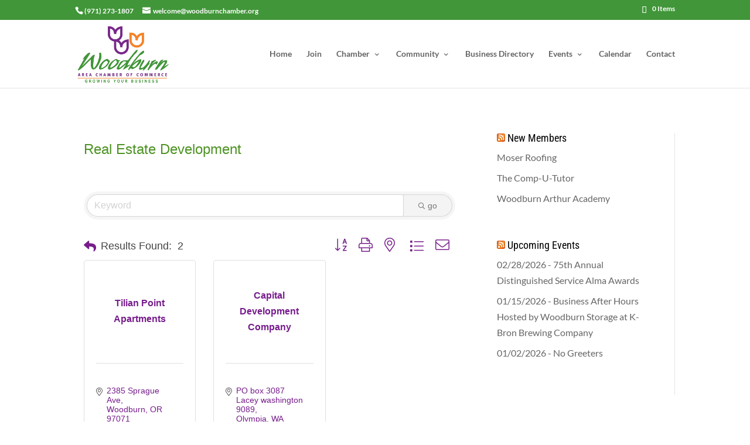

--- FILE ---
content_type: text/html; charset=utf-8
request_url: https://www.google.com/recaptcha/enterprise/anchor?ar=1&k=6LfI_T8rAAAAAMkWHrLP_GfSf3tLy9tKa839wcWa&co=aHR0cHM6Ly9idXNpbmVzcy53b29kYnVybmNoYW1iZXIub3JnOjQ0Mw..&hl=en&v=TkacYOdEJbdB_JjX802TMer9&size=invisible&anchor-ms=20000&execute-ms=15000&cb=q29jvricwjca
body_size: 45060
content:
<!DOCTYPE HTML><html dir="ltr" lang="en"><head><meta http-equiv="Content-Type" content="text/html; charset=UTF-8">
<meta http-equiv="X-UA-Compatible" content="IE=edge">
<title>reCAPTCHA</title>
<style type="text/css">
/* cyrillic-ext */
@font-face {
  font-family: 'Roboto';
  font-style: normal;
  font-weight: 400;
  src: url(//fonts.gstatic.com/s/roboto/v18/KFOmCnqEu92Fr1Mu72xKKTU1Kvnz.woff2) format('woff2');
  unicode-range: U+0460-052F, U+1C80-1C8A, U+20B4, U+2DE0-2DFF, U+A640-A69F, U+FE2E-FE2F;
}
/* cyrillic */
@font-face {
  font-family: 'Roboto';
  font-style: normal;
  font-weight: 400;
  src: url(//fonts.gstatic.com/s/roboto/v18/KFOmCnqEu92Fr1Mu5mxKKTU1Kvnz.woff2) format('woff2');
  unicode-range: U+0301, U+0400-045F, U+0490-0491, U+04B0-04B1, U+2116;
}
/* greek-ext */
@font-face {
  font-family: 'Roboto';
  font-style: normal;
  font-weight: 400;
  src: url(//fonts.gstatic.com/s/roboto/v18/KFOmCnqEu92Fr1Mu7mxKKTU1Kvnz.woff2) format('woff2');
  unicode-range: U+1F00-1FFF;
}
/* greek */
@font-face {
  font-family: 'Roboto';
  font-style: normal;
  font-weight: 400;
  src: url(//fonts.gstatic.com/s/roboto/v18/KFOmCnqEu92Fr1Mu4WxKKTU1Kvnz.woff2) format('woff2');
  unicode-range: U+0370-0377, U+037A-037F, U+0384-038A, U+038C, U+038E-03A1, U+03A3-03FF;
}
/* vietnamese */
@font-face {
  font-family: 'Roboto';
  font-style: normal;
  font-weight: 400;
  src: url(//fonts.gstatic.com/s/roboto/v18/KFOmCnqEu92Fr1Mu7WxKKTU1Kvnz.woff2) format('woff2');
  unicode-range: U+0102-0103, U+0110-0111, U+0128-0129, U+0168-0169, U+01A0-01A1, U+01AF-01B0, U+0300-0301, U+0303-0304, U+0308-0309, U+0323, U+0329, U+1EA0-1EF9, U+20AB;
}
/* latin-ext */
@font-face {
  font-family: 'Roboto';
  font-style: normal;
  font-weight: 400;
  src: url(//fonts.gstatic.com/s/roboto/v18/KFOmCnqEu92Fr1Mu7GxKKTU1Kvnz.woff2) format('woff2');
  unicode-range: U+0100-02BA, U+02BD-02C5, U+02C7-02CC, U+02CE-02D7, U+02DD-02FF, U+0304, U+0308, U+0329, U+1D00-1DBF, U+1E00-1E9F, U+1EF2-1EFF, U+2020, U+20A0-20AB, U+20AD-20C0, U+2113, U+2C60-2C7F, U+A720-A7FF;
}
/* latin */
@font-face {
  font-family: 'Roboto';
  font-style: normal;
  font-weight: 400;
  src: url(//fonts.gstatic.com/s/roboto/v18/KFOmCnqEu92Fr1Mu4mxKKTU1Kg.woff2) format('woff2');
  unicode-range: U+0000-00FF, U+0131, U+0152-0153, U+02BB-02BC, U+02C6, U+02DA, U+02DC, U+0304, U+0308, U+0329, U+2000-206F, U+20AC, U+2122, U+2191, U+2193, U+2212, U+2215, U+FEFF, U+FFFD;
}
/* cyrillic-ext */
@font-face {
  font-family: 'Roboto';
  font-style: normal;
  font-weight: 500;
  src: url(//fonts.gstatic.com/s/roboto/v18/KFOlCnqEu92Fr1MmEU9fCRc4AMP6lbBP.woff2) format('woff2');
  unicode-range: U+0460-052F, U+1C80-1C8A, U+20B4, U+2DE0-2DFF, U+A640-A69F, U+FE2E-FE2F;
}
/* cyrillic */
@font-face {
  font-family: 'Roboto';
  font-style: normal;
  font-weight: 500;
  src: url(//fonts.gstatic.com/s/roboto/v18/KFOlCnqEu92Fr1MmEU9fABc4AMP6lbBP.woff2) format('woff2');
  unicode-range: U+0301, U+0400-045F, U+0490-0491, U+04B0-04B1, U+2116;
}
/* greek-ext */
@font-face {
  font-family: 'Roboto';
  font-style: normal;
  font-weight: 500;
  src: url(//fonts.gstatic.com/s/roboto/v18/KFOlCnqEu92Fr1MmEU9fCBc4AMP6lbBP.woff2) format('woff2');
  unicode-range: U+1F00-1FFF;
}
/* greek */
@font-face {
  font-family: 'Roboto';
  font-style: normal;
  font-weight: 500;
  src: url(//fonts.gstatic.com/s/roboto/v18/KFOlCnqEu92Fr1MmEU9fBxc4AMP6lbBP.woff2) format('woff2');
  unicode-range: U+0370-0377, U+037A-037F, U+0384-038A, U+038C, U+038E-03A1, U+03A3-03FF;
}
/* vietnamese */
@font-face {
  font-family: 'Roboto';
  font-style: normal;
  font-weight: 500;
  src: url(//fonts.gstatic.com/s/roboto/v18/KFOlCnqEu92Fr1MmEU9fCxc4AMP6lbBP.woff2) format('woff2');
  unicode-range: U+0102-0103, U+0110-0111, U+0128-0129, U+0168-0169, U+01A0-01A1, U+01AF-01B0, U+0300-0301, U+0303-0304, U+0308-0309, U+0323, U+0329, U+1EA0-1EF9, U+20AB;
}
/* latin-ext */
@font-face {
  font-family: 'Roboto';
  font-style: normal;
  font-weight: 500;
  src: url(//fonts.gstatic.com/s/roboto/v18/KFOlCnqEu92Fr1MmEU9fChc4AMP6lbBP.woff2) format('woff2');
  unicode-range: U+0100-02BA, U+02BD-02C5, U+02C7-02CC, U+02CE-02D7, U+02DD-02FF, U+0304, U+0308, U+0329, U+1D00-1DBF, U+1E00-1E9F, U+1EF2-1EFF, U+2020, U+20A0-20AB, U+20AD-20C0, U+2113, U+2C60-2C7F, U+A720-A7FF;
}
/* latin */
@font-face {
  font-family: 'Roboto';
  font-style: normal;
  font-weight: 500;
  src: url(//fonts.gstatic.com/s/roboto/v18/KFOlCnqEu92Fr1MmEU9fBBc4AMP6lQ.woff2) format('woff2');
  unicode-range: U+0000-00FF, U+0131, U+0152-0153, U+02BB-02BC, U+02C6, U+02DA, U+02DC, U+0304, U+0308, U+0329, U+2000-206F, U+20AC, U+2122, U+2191, U+2193, U+2212, U+2215, U+FEFF, U+FFFD;
}
/* cyrillic-ext */
@font-face {
  font-family: 'Roboto';
  font-style: normal;
  font-weight: 900;
  src: url(//fonts.gstatic.com/s/roboto/v18/KFOlCnqEu92Fr1MmYUtfCRc4AMP6lbBP.woff2) format('woff2');
  unicode-range: U+0460-052F, U+1C80-1C8A, U+20B4, U+2DE0-2DFF, U+A640-A69F, U+FE2E-FE2F;
}
/* cyrillic */
@font-face {
  font-family: 'Roboto';
  font-style: normal;
  font-weight: 900;
  src: url(//fonts.gstatic.com/s/roboto/v18/KFOlCnqEu92Fr1MmYUtfABc4AMP6lbBP.woff2) format('woff2');
  unicode-range: U+0301, U+0400-045F, U+0490-0491, U+04B0-04B1, U+2116;
}
/* greek-ext */
@font-face {
  font-family: 'Roboto';
  font-style: normal;
  font-weight: 900;
  src: url(//fonts.gstatic.com/s/roboto/v18/KFOlCnqEu92Fr1MmYUtfCBc4AMP6lbBP.woff2) format('woff2');
  unicode-range: U+1F00-1FFF;
}
/* greek */
@font-face {
  font-family: 'Roboto';
  font-style: normal;
  font-weight: 900;
  src: url(//fonts.gstatic.com/s/roboto/v18/KFOlCnqEu92Fr1MmYUtfBxc4AMP6lbBP.woff2) format('woff2');
  unicode-range: U+0370-0377, U+037A-037F, U+0384-038A, U+038C, U+038E-03A1, U+03A3-03FF;
}
/* vietnamese */
@font-face {
  font-family: 'Roboto';
  font-style: normal;
  font-weight: 900;
  src: url(//fonts.gstatic.com/s/roboto/v18/KFOlCnqEu92Fr1MmYUtfCxc4AMP6lbBP.woff2) format('woff2');
  unicode-range: U+0102-0103, U+0110-0111, U+0128-0129, U+0168-0169, U+01A0-01A1, U+01AF-01B0, U+0300-0301, U+0303-0304, U+0308-0309, U+0323, U+0329, U+1EA0-1EF9, U+20AB;
}
/* latin-ext */
@font-face {
  font-family: 'Roboto';
  font-style: normal;
  font-weight: 900;
  src: url(//fonts.gstatic.com/s/roboto/v18/KFOlCnqEu92Fr1MmYUtfChc4AMP6lbBP.woff2) format('woff2');
  unicode-range: U+0100-02BA, U+02BD-02C5, U+02C7-02CC, U+02CE-02D7, U+02DD-02FF, U+0304, U+0308, U+0329, U+1D00-1DBF, U+1E00-1E9F, U+1EF2-1EFF, U+2020, U+20A0-20AB, U+20AD-20C0, U+2113, U+2C60-2C7F, U+A720-A7FF;
}
/* latin */
@font-face {
  font-family: 'Roboto';
  font-style: normal;
  font-weight: 900;
  src: url(//fonts.gstatic.com/s/roboto/v18/KFOlCnqEu92Fr1MmYUtfBBc4AMP6lQ.woff2) format('woff2');
  unicode-range: U+0000-00FF, U+0131, U+0152-0153, U+02BB-02BC, U+02C6, U+02DA, U+02DC, U+0304, U+0308, U+0329, U+2000-206F, U+20AC, U+2122, U+2191, U+2193, U+2212, U+2215, U+FEFF, U+FFFD;
}

</style>
<link rel="stylesheet" type="text/css" href="https://www.gstatic.com/recaptcha/releases/TkacYOdEJbdB_JjX802TMer9/styles__ltr.css">
<script nonce="D95pkr9vMT_HaLRg5geMog" type="text/javascript">window['__recaptcha_api'] = 'https://www.google.com/recaptcha/enterprise/';</script>
<script type="text/javascript" src="https://www.gstatic.com/recaptcha/releases/TkacYOdEJbdB_JjX802TMer9/recaptcha__en.js" nonce="D95pkr9vMT_HaLRg5geMog">
      
    </script></head>
<body><div id="rc-anchor-alert" class="rc-anchor-alert"></div>
<input type="hidden" id="recaptcha-token" value="[base64]">
<script type="text/javascript" nonce="D95pkr9vMT_HaLRg5geMog">
      recaptcha.anchor.Main.init("[\x22ainput\x22,[\x22bgdata\x22,\x22\x22,\[base64]/[base64]/[base64]/[base64]/[base64]/[base64]/[base64]/[base64]/[base64]/[base64]/[base64]\x22,\[base64]\x22,\[base64]/DjRMFw5IHNcK/[base64]/w50Sw7vDkSEEIMOzw73DmMOvwq7Dg8KDFMKZGcOiMcOcQcKuJMK3w5HDmsONOsKzb0FAwrnCjcOmO8KDScOfdmHDkCnClMOOwq/DpcORFRdRw4nDnsO5wqNJwo/CncOWw5rDv8KvFGXDuFXChkbDkWfCh8KyGH/[base64]/CkcK2wonCsmMNHMKXwrBkw5JRF8KOwoHCtMKoPwDCiMOhag/CuMK8Kj7CjcKWwrvCjF3DniPCgsOiwq9mw53CscOaJ0PDkRzCjFDDqcOfwpjDuw7DgmMsw6ASH8OSdMOUw53DkR7DjR/DpRXDtB9dF3M1wpsgwqfCigEdYMOnA8OIw6N1UQ0Owq4nflDDlQ/[base64]/[base64]/[base64]/wpfCnULCgzTCu8KgCcOdw410worCqnVWHgYIw5fCtyLDrsKRw5fCgEAnwq44w59GY8OswojDkcOXCMKzw45lw7V+w64yREhYIQzClnXDlEvDq8OgGcKhGiAVw7JzPsOMcQp+w4HDo8KHQHfCp8KWH0JFVMKseMOWLn/CtkILwoJNAXLCjSo0DXbCjsKXF8O9w6jDn0gyw7ksw4cewpnDnSEJwqbDt8Orw5hRwrPDsMKCw5MxTMOOwqDDmTwhTsKXHsOGUC8/w78BVQbDvcKaY8Kfw5s7eMKNR1/[base64]/bG81KWprw4LCrcKzWn3DuBjDuzLDvBzCvMKowqkCLcOMwrzCozXCnMKySgrDpAw3cRFRYsO5cMKxYCDCuBkcw75fKS7DhsOsw5HCo8OyfF0Yw5vCrH5MFXTDu8KmwrXDtMKYw4zDhsKjw4fDs8ODwoNec2fCm8K9FV1/AMOAw4Ndwr7DhcOrwqHDo2bDmsO6wrTCjMKBwokiZsKoAUrDu8KyU8KHWsOcw5LDuylIwo0IwqwqUcK/PxLDisK2w6HCv2HCu8OIwpPCkMOrFRAxwpHCmcKbwq7DsFdVw79FRcKIw7omE8OkwpBXwppaRnJ0TkbClBxWeAsIw6E9wrfDuMOww5bDgxtkwoVsw6ASJHIbwo/[base64]/CqzdCIUjDpcORQk8vMwF9wo/Dqm5SIC89woNtPMOew68lacKowqM6w7knUsOrwrLDuigHwrPCt2DCusOAL0LDoMKJJcO4ScOFwq7DocKmEHsUw6TDiCV1O8K1w60SLhbClDIKw4FKHnFMw73Cpl1awrPDosOfUMKowoPCnSTDuGFyw7XDphlaLxZcL1/DpRpfJ8OKcifDssOkwoV4YytIw7caw71JMlTDt8K8SkIXHG8xwqPCj8OeKBPCvX/DvkUad8OJSsKowpYxwqbCusOww5nCmsKHw4o2EcOpwqRON8Kww57CqkHDlMO1wrPCh01Hw6zChG3CqCrCjcKOZCbDokhlw6zChyknw4DDsMKNw7TDsx/CncO7w6N1wrHDg3HCg8K1Mg0+woXDsxLDvMKOWcKxacO3GQjCrGlDXcK4UMOhKj7CssOaw49CCF7DlUUOZcOBw67CgMK7P8OkEcOOGMKcw4fCo0fDnSjDncKtZ8Khwot5woLDvzVncVbDnBXCvWAPVVd6wq/Dh1/Cu8K6LjvDg8KcbsKGDcKPbnzCu8KvwrrDscKNDj/[base64]/w79Ywp/CucObw5nDmcKAwrnDmGXCiQHCr0TCk8OgbcOKXcOWaMKuwrXDu8OPcybCgkY0wqYGwoEIwqjClsKZwqkqwofCoWoFUXsmwp8Iw4zDsSfCs0B7wqPCkwRoMFPDkWlDwpfCmS/DvcOFEH1EM8O0w67Cs8Kfw5gDdMKqw67CkXHCnS/[base64]/aHbCtcO1wqXDtcOowqPCtcOcf8KXIFHDtcOOU8KDwq5ldQfDucKzwrAgV8OqwpzDl0VUQsO8I8Ojwo/CoMKsTDnCrcKyD8O5w6TDkBLCrkPDkcOUNSY+wr7DkcOVan5Iwpp6wocfPMO8w7RGPMKHwrfDvRXCpFMlNcKDwrzCjylWwrzCqAs0w6Vzw4IKwrA9JlTDvhvCv3jChsOQdcOLS8KMw6zClsKrw6M/[base64]/CsKJwqNdDw8tQ8OOwpZSY8OwwpHCkyrDjcOUZjPDlH7DjsK3FsOtwqfDvcOxw7sCw7YWw4gtw50LwoLDuFZKw6jDvcO2bTRBw4BswohYw7MSw5EpC8Kiwp7CnRlcXMKtGcOQwovDo8KmIUnCiUnCg8OYPsKtflTClMK/wpLCsMO0X2XDuW8TwrQ9w6/[base64]/CkHdJD8KjQ3LDjMKew5fDm8OlVxhBFsKNcWDCgQwzw6LCqcKDMMOYw77DhC3CgTnDrEfDkzDCtcOTw5vDmcKKw4QhwoLDiFDCjcKaJxpXw58Ewo3DmMOqwq/DmsOawrVow4TDtsKhCWTChU3CrWN5F8KqfMOZPmJ+OznDlV0Kw6YwwqjDhEsMwogpw4ZrAw/DmsKvwoTDlcOsTcOsVcOySUDDs0jCiRTCpsKLG2TChcK1ETdbwpjCvWnCpsKswqTDmT7CohQnwop8GsObcn07wp9oFznCmMKvw41Iw74XRA/DmVk/wpIEw5zDgDfDpcKkw7ZXNgLDiyXCuMOmJMKfw7R0wr0bOcO1wqXChEvDlSXDrMOWO8OlbG/[base64]/QcKqwr14fXbDgmxsN8Kvw6kHwrTClGPDkWTCu8KNw4PDlkrCi8Kiw4PDqMKvF3hXA8KiwpTCr8Ohe27DgSrDp8KZRkrCjcKUfMOfwpTDtVfDuMOyw4nCnQJhw4QFw6PCr8OmwrHCoHBUZD/[base64]/DrMKvMx8Bw4tuw73CncKaA8KZw7dGw5QaL8K+wogBwp3DhD5mBhM2woR9w6TCpcKywqnCgzBwwqdYwpnCu3HDocKawrkWcMKSCBLCgzICWFvCvcOQDsKuwpI9WDHCozg4bsOzw67CmsKNw4TCgMK6wqvDs8OqbE/DocKFWcKUw7XCrBhQUsOYw5jCgsO8wofCs0vClcOOSClIOMO/[base64]/[base64]/DiloXw5UCw5/DosK2DHIiwqDDv8OcwrvCtTrCj8OjDRxcwotdS1IOw5vCnUwUw7hlwo8ceMKnLng1wpAJLcOkw7pUH8KiwoHDq8O/[base64]/F8KZwo9mw7fDilrCmMO4wq7Cq2FhwrV5w73CpwnCtcKnwr1BeMO9wo3CosOgdFzDkx5Awq/Ci29TK8O5wpQZQFzDisKeBVHCtcO7UMKcNMOXAMKeGmjCrMOpw5PDjMKvwofCpwZ7w4Jew5d3wrMdZMK+wpkGfEfDkMOaakDCjDYJHCg2ZzHDusKTw6TCuMO9wrTCqk/Dtht/GhDChmNFKsKUw5/DicOEwp7DoMORCMO/RjTDscK+w40Lw6I6FMO1UMO5EsO5wptoXRYONsOdaMOmwrTCizdXJnPDiMOIHR5wdcKEU8O4CCJ5NsOZwqR8w49mDk7Crkk4wqjDpx4NZjxpwrbDj8K7wr8hJnPDvsORwoc+Vgt5w4Mqw7dyOcKzSzTCucO5w5vClUMPTMOQwqEEwoUHPsK/ecOFwpJME2AVOsKNwpjCuAbCqSAaw5R/w77CqMKWw7ZLSEXCojZrw5Agwp/Di8KKWF8Jw6rCkUIaJj1Xw5HDiMOeecOXwpbDo8OvwrvCr8KgwqRxwqZEMCJYS8OswpXDtAsrw6HDmsKgS8Kiw67Dg8KjwrfDt8OJwpXDqcKOwp/CpwrDvHbCrMKOwqMiesOswroYMDzDsTEYJDHDpsOdXsK6bsOWwrjDrxRYZMKTMWnDi8KcQsO0wrNLwqRhwqdTYMKbwop3X8OCFBdvwr0Xw5nDmiXDmWceM3XCvz3DsxVrw4wOwoHCq3sLw7/Dq8KnwqcFK3rDrnfDj8OELV/DssOSwrcfF8OvwpbDphQ9w6gewpfCqsOSw5wqwpRKLnnCtjJkw6Ndwq3DiMO1HHvDllcBK2fCnMOXwpkgw5vDjATDvMOHwq/CnsKJBU00w78Zw48xQ8O/[base64]/DgxbDgMKKw6jClcKWw7Y8wqvCuEXCtVNnw5nCsMOWcllHw449wrTCtj07bsOsDsK6dcKdE8O1w6DCsCPDssK2w4TCrnAOa8O8IsK7AjDDjT01OMKjUsKMw6HCkVMHWzTDhsKzwqnDtMKhwoEKBR3DhRbCoVACP1A7woZORcO0w6vDs8KZwq/CncOXw7jCu8K1LcOPw6sUMMKlFBYZa3rCocOSwocPwocHwrQeYcOpwpTDgg9DwpA/ZGlPwoBOwrxrE8KHaMKdw77Ci8OCw4MJw5vCnMOrwqvDscOBfzDDsh7DoRM9bz0iBVvCiMOIf8KdZ8KPD8OjAcOCacOrCcOew7zDmycJZ8KRSkU+w7rCvRnCgMKqwrnCkg/CuA0nw6liwofCkF9Zwq7CvsKmw6rDtmXDsSnCqjDCuRIBw7HCjGIpGcKVQj3DtsOiIcKEw5HCiWlKX8K7ZUvCn0XDoBcaw4Uzw6TCgQXChXLDn3LDnURzFsK3LsKZfsK/Q2TDsMKqwoRHw6nCjsO4wq/[base64]/Dm1p0PEVuWEbDgh3CoUPCoBxqQMKSw7VPw4/[base64]/wphDHsODPsOeccOEMcK/[base64]/DqDTDisKJXMOtwp3DgTrCrsOpwpcOw6UqwrxUIljCiG4rD8O1wpUdRlDCpsK7wop9w7gHE8KwKcKVFwlBwoRlw4towr0iw7tcwp4/wo/DvcKMFsO7e8OLwoJ+TMKgWcK/wpZswqXCnMOgwoLDrnnDgsKoYg9CRsK6wojDgMOpD8OVw7bCu0Qrw7wsw7RNworDmTLDnMOERcOIW8O6WcOSBsOJP8O4w7/CoFnDv8KJw7rClmLCmG7DtBrCtgrDkcOOwqRuMsOBLcOZDsKpw4p2w4NFwoYWw6huw4MnwoAVLkVuN8OHwq0tw5bCgh8QI3Maw5XChh87w6clwocJwoXCicKXw63CqyQ4w5IzN8OwHsOkY8OxaMKEcWvCtyB/[base64]/DtcOXf8KOw5vCtsKLCMKew6FrwpcqJsKxaMKNR8OGw6cGY0/[base64]/DqMOqK8KHZ2/Dj3x8GydTY2R0w7HChcOpDcKqGcKuw4LDrmzCgGvCi15lwqF0w6bDjkk4EldPa8O8aDthw7HCjEbCusKUw6dLwqDCqMKaw43CvcKBw7QhwqfDsFFPw6fCjMKlw7bCjcO2w4zDnQMkwrZYw7HDjMOIwrHDl2DCksOfw5VPFT0tIVbDs0J0fAvCqUPDuRdnesKdwq/Dp0nCgUJnOcKcw4JvFcKCHhzCj8KEwrosHsOiPVLCj8OQwo/DucO/wrrCujfCn3s4SVEpw7jDlsOJKMKKSUp7cMO9w4gnwoHCg8Orw7/Ct8K/wr3Dh8OKCFHChQUJwrdrwofDu8KeYEbDvT9qwroKwprDn8OAw5zCmFMjwpHCuRs4wqZVCEDDrsKIw6LCj8KKKzlTXltDwrLDnsOfBF/[base64]/WcKzASIVwrZLCMOkwqjCp8OzHzB4wpc5wrDCqD3CksKEw7NNPibCuMKVw7zCiSJCYcKxwp/DiEHDqcKZw5c4w6APPHHCusKDwo/Dn3LCtcOCXcOhN1R9wpbChGIUfgpGwot/w5DCi8ONwoDDo8OnwpDDrWvCn8KIw6sbw5hRwp9LGMOuw4XCp0TDvyHCoAVfKcKsMcKMCig/[base64]/CjMKDw6fCocOBw7zCrsOKSsOWw5DCvHVmM1HCvsKiw7TDqMObJScjL8KDVUVlwpEjw7nDmsO4wqvCrlnCi3cOw4ZbccKSA8OIYsKawpd+wqzCojwgw48fw7vDusKZwrk6w5RNw7HDsMKmYThKwpJLNcKqbsOuZcO/RhfCjlIhdsKiworCqMK7w65+wrIJw6NswpN/w6YDUQbClQh7dXrDn8K4w6lwZ8Opwq9Rw4nChCPDozR+w5fCrMO7wo8rw5NGEcOSwo4jDE5IfcKMVg/DkQfCuMOzwoRNwoNkw6nCrlbCsgwXUUsvOcOhw7zDhMOvwqJDHmAKw4gDBwzDgyopTnwVw6Mfw5MsJsK1O8KWCVzCrsKkRcOBAcK/QirDgU9JEx1Lwplzwq85HX4ufX8Aw7nCuMO1PcOJw6/[base64]/YMKtNcO9d8KxD8O8w47Cnl/Dp8KRfWBRwrxGLcO1P0A2BcK1EsObw6vDnsK7w4vCrcOTCMKeAzdTw6PDncOSw5Q/wpLDlzfDkcOWw4DCsQrCnz7Cu3oSw5PCiUxcw5/Cpz/[base64]/[base64]/w58hw50QTcO6SGTCg8Oww5JNw7fCgsKaw67DgMOTNSTDjsKuEU7DpnLCl1nDl8KTwqosOcOfbEEcGCtkZBI/w4TDoh9Zw6TCqX/DrcOgw5wsw5TDpC00CSDCu0ojCBDDgBw6wokJLTXCk8OrwpnCjSp+w4ptw5/[base64]/CvcKlw4Aywp4wwpY7IFbCm8KgdAkNwrzDscK0wrwCwonDusOIw5F/Uw54w5sfw5fClMKbbsODwoF8csK+w4pYPsOaw6saKz3Ctm7CiQXCuMK4e8O5wqPDkR9ew68zw4gswrNKw6pkw7RYwqAvwpzCjwfCkhTCsTLCpX5ywrt+d8KwwrNMBjVEOQwqw5VvwoIcwq/CnWh5a8K2XMOkR8Kdw4zDqH8RCsKqwo3CgMKQw7LCiMKbw5XDsVlewr1iTTvDjMONwrFcJcOoAlhrwqd/bcOJwpHClWMMwqXCuGzDs8Obw7RLSDDDg8KmwrQfRSvDusKVAMKObMOow4JOw4dlMQ/DucOPIMOyGsO5NGzDj2oxw5TCn8ObE2TCt1LDkTB/w7/[base64]/[base64]/Cn2LCusOjw6RSw7bCnMKfcMK5YhnCtMOtT33Cm8O2w6zCnsKNwoQZw4PCgMKZYsKVZsK5cXTDo8OYXsKzwrQ8JRl6w7bCg8O6fUVgB8O/w4s6wqHCjMO1AcO/[base64]/CnR9xYcK8wqbCsDPCnQQuw650wrnDiMOUDiZNw58GwqjDgcOMw7RiGkPDrMOpA8OhCMKzA2sbVDsxJMOaw5A7BCXCs8KCe8KVTsKwwrDCq8OHwopMbMKhF8OAYF9qV8O6R8KeNsO/w4oxMsKmwpnCu8ObI1fDqVDCscKKLsOHwqQkw4TDrsOsw4zCg8K8JlvDhMODWnbDrMKmw4PCqMK7Q3PCtsOzcMKnwoYnwo/Ct8KFYj7Cjnp+VMK5woHCqwHCvFBoamHDi8OzYWDCmFzCtMOzFyEPS2vCvzzDisKWbUbCqlHDucOhfsOjw7Isw6XDrcOywoclw6jDgw8YwojCnS/Cq0rDk8OTwpxZcjDDqsOGw7nDmkjDtcKHLcKAwo5JHcKbAkHCtsOXworDlFjChGFBwp95N2Q/am8kwoUYwqrCkm1NG8KEw5R6QcKRw6zCicOuwqnDsAMRwpAqw6s+w7ZsTArDtCseKcKNwpHDhRbDgBhnBkvCq8OpN8Kew6HDmzLChG5Lw449wqLClBHDlB/CnsKIVMOfw4xsI0fCksKwMsKGaMK7UMOdT8O8CsK9w77Ci293w5JjR0sgwqsPwpwHLQElAsKVG8Opw5LDgsKfL1DCgWhIYyfDgxfCs03Cu8KEZ8K3CUbDgVx6bMKYwrTDiMKfw79rU1piwrYfeSPCol5qwp95w4p+wqPCkGDDhsORwrDDml3Du25bwovDisOkIcOuDX/CocKGw6Qiw63Cp248XMKOBcKTw4sSw60twrIwHsKdewMRwq/DgcK2w6vDlG3DgsKjwp4Kw6w7N0EfwrsZBFhcLsKDw4LDhCzCocO2BcOSw5J1w7HDvzFEwrPClsOUwpxDGcOvQsKxwqVyw4/[base64]/[base64]/w5RkwrzDujApwpdPw5nDq3zCjiFYTDMwwphENMKQw6PCosK7wqvCvcKKw5VhwqpUw6BIwpQ3w6zChnDCjMK0C8OtRU1nKMKlwpg5HMOVKAJwWsOgV1/CoxQCwoxqbsKGOn/DoSnCtcKyRcOhw7jDk3fDtTXDhwlSHMOKw6XCj29aQGLCvsKuD8Kuw6Iyw4lGw6bCkMKgA2YDM3wpP8KiA8KBA8KsFMKhSj9kJAdGwr9fI8K0a8KoR8Oewp3ChMOZw6ccw7jCmzgbwps9woDCt8OZfsKNNRkewpXCuwAJSkFaRT0/w59gT8Oqw4HChyPDsX/CgWwpB8OEI8KKw4fDksKOWxPDlMKpX3vDoMOgGsOSK34xPsOWwrPDrcKowpnCnXbDrcOLPcOZw6rDlsKVUcKEX8KOw5teNUs1w47CvHHCi8OCB2rDq0/Cu0wYw6jDjWJpDsKLw4vCrU3Dpz4+w4UdwofClEnCnz7Cj0DDscKIBsObw7djSMKiEXbDssOzw4XDkkpVJcO0wpzCuC7CtiMdMcOdTCnCncKxSl3Cj2nDoMOjCsOGw65hBwvCnhLCnxlCw6HDk13DqcOAwq03ETYsXz9AeQxXb8O/[base64]/[base64]/ChVYrw6lLGcK9JWrCrnFIZcO0DsKEHcKsw507woUXUsK+w6/ClMOyaFbDmsKxw6PCgMK0w5dTwqwBcXgTw6HDiEACEMKddMKVQMORw5QJGRbDj1BmOVpCwqrCpcKIw7V3YMKtMwtsfhx+S8KBTyxpM8KrTcOMClEkbcKNwoLCisOUwo7CtMKLSzLCs8K+wpbCiW0/w6hIw5vDrwfDiifDqcOww4PCjmAtZTJ5wqVcAALDgHbDgXJGdg9zAMKRL8K+w5LDoj4+PRbCisKPw7fDhCvDssKWw6fClgZmw7lDXMOiUQ8UTsOiccKtwqXCqVLCoU4EAVPCtcKoS2sEX35yw6/Dm8OcM8Ozw48cw6QIGXdZIMKIW8K1w4HDk8KfL8KpwpIRw77DgwPCuMOtw5LDlwM3w6UCwr/CtsKcBjEvGcOAfcKQLsOxw4xgw61ydCHDoG19W8Kzwp5swq7CtnDCjzTDmyLDrMO9wqnCmMO0dzImLMKQw7bDpMK0w5nCpcOLc2nCuljCgsOoQsOHwoJdwrvDjMKcwrNSwqoOYg1WwqrCocOINsKVw4VGwpzCimHDlk7DpcOEwrTDs8KDJsKAwqJpw6rCl8Otw5NMwp/CuDjDgUjDrGwdwqHCgG3DrhViTMKPQ8Odw4UXw7XDs8OqCsKSEEBuVsOYwrnDk8OLw5bCqsKHw7LCpsKxGcOZRGLCq2DDkcKuwoHCucO0wonCkcK3LMKjw5oxXzpnK0/CtcObK8Kew68uw4YrwrjDvsOLw5EFwq/DgMKaScKYw51uw7dgLMO+Sj7Cvn/Cgmd/w6vCuMKhPg7Co2o6aUfCmsKSX8O1wpZVw6zDusORIytQOsOYO0VJW8OjUHrDsyNjw5rClGl2wofCoijCt3o1wroZwpPDl8OTwqHCrT0CW8OOY8KVS2d9ZjXDpjLCr8K2w5/DlGxzw57Dr8K9H8OFFcOgQcKRwpnCjWLCksOqw69vw41Hw4fCqALCrDVrJcOEw4fDosKDwrE0OcK6woDCj8OCDznDl1/DnSTDl3IPVkvCmMOOwqVNMkPCn1VoF2MGwpFOw5/DsQ4xR8Omw7h2UMK9fiQHw6U4TMK1w70Ew6F4BzliQMOiw6RaVEHCqcKkBsK8w48bKcObw4E2QGLDo13CsSnDgRbDu0hYw6AFRcOMw50Uwp0wL2vCr8OUTcK8w5XDlX/DtD19w73DgH3DonTCgsKjw4DClxgoOW3Dh8OFwpJUwrVGUcKEH2TDocKYwoTDr0A/InXChsO/w7hKT0fCo8OZw7p4w6bCtcO4R1ZDS8KVw5l5wp7Dp8OaAMOXwqfCuMKnwpN2dn41wq/Ctx7Cl8KrwrPCocK/BsKNwoDCmApew7XCh2kYwqXCs3UKwqEYw5/DpX4wwpE+w4PClsKcdDHDth/Cvi7CqiERw7/DkBTCvTHDg3zCk8KYw6bCsl4kUcOEwqDDhwdQwpHDhR/ChyzDtcKuO8OfYX/CisOOw6jDrnjDuhwswoV2wrnDr8KuKMKqdMOsX8Oswp5Pw7dMwqM3wrcxw4HDi3DDmcK/wpnDp8KJw5vCm8Oaw4lKDAfDjVVRw7otGcOZwrhjeMO3TBFVwrU7wq9twqvDqXrDnwfDomfDoHc8bBl/G8KRZwzCv8OTwrtUAsO+LsOswofCv0rCmsO0V8OcwpkxwqA6AS8ow41Hwo0VP8OrSsOPV1ZLwqbDvcOYwqLCv8OlL8Knw5bDvsOnasK3JwnDkAPDpDHChVDDqcOvwojDicORw6/CsQxDMQwTcMO4w4LCnA0QwqleeVjDtjjCpMO3wovDkUHDt1bCkcOVw4/DvsKdwozDrhsADMK7SMKaQGvDjhXCv2nDiMOGGy3Dtw5hwpp/w6bCp8KZW1t5wqQewrLCiHnDslXDuBvDvcOlQQjCiG8oIWQpw7Fiw6rCjcO0I0pbw4AgSFcqRnIfGR7DgcKlwrfDh23DqUpSNC1Dw6/Dg3LDrA7CpMKWGH/[base64]/L8Kowq3Ds8ORwq5Qw6nCtUXCkMOow4jCuFjDncKowrZMw4XDiA96w6F/[base64]/Cq3PCucOsZMONN3PDnhI1w7zCj2/[base64]/DrcKSOcOLS8KAw7PChsO7OUHDqQdwEcOGa8OLwrDCumIhLCYvJMOLQ8KTX8KGwp5zwqrCkMKWcjHCn8KOw5hIwpMIwqnCs0MSw5AUaxhvwobCnVoiDGkew4/DuFcXQHDDvMO4TznDhMOzwpUrw5RPIMOafDtnf8OIAHtiw69jw6cAw4vDo8ORwrY3HzRewo1eO8OLwpzCn2hdVR1uwrA2CnrCmsK/wqlmwrQkwqHDvMKyw7kew5BlwqXDqcKNw6/CsxbDjcKbZnJbIk4ywpNGwqk1VsKSwrjCkUJGBU/[base64]/[base64]/w5TDnB5bw7PDsT43fgkxA1zCjcOADA5SKsKEYlUlwohXDQ0kRQ9JEGMjwrfDmMKgwpzDuF7DoyJPwpkhw4rCi3rCpcOZw45qBAY+DMOvw6DDunlFw4LClcKtaE3ClcOSQsKtwocGw5bDgD8+EAUCYR7Di0ZxUcOLwoEhwrV+wp5Uw7fCq8O/w6wrUH0VQsO9w4xjLMKdIMOjUyvDsE1dwo3CmFrDisOqdWHDpMOUwrnCqFwcwofCicKHccO7wqLDoRAJJBPCtcKYw6XCv8KvHRVUazYca8KlwpDChMKnw7DCv2/DugzDosK4wprCpnxYHMKqOsOBM1pNcMKmw7oCwqRIVU3DrsKdahp3NMKgwpPCkAR9w5VEEVkXHkjCrkTCqsKkw5TDh8O2BU3DqsKhw4/DmMKeLzNYDXvCssOtQUrCqxk7wrlHwqhxF27DpMOqw7ZXXUNUHsOjw7hiCMKsw6pJKCxdPC7DvEUpBsOywrtQw5HCg3XCpMKAwpk8asO7PXR3cGAAwr7Cv8KMRMKuwpLDhBNyFl3Cp0RawqFDw7/CjVJtUBF1wqzCqSYHbnIkFsOMHsO4wokGw47Dhw3Dj2dTwq3DujUow4PCqwAHKsO6wr9Zw6vCncOPw4LCicK6NcOpw7nDsHcHwoJRw5BkJcKkNMKHwoYWT8ORwp0mwpcbTsOfw5UmEgDDksOSwokZw5w+SsK/L8OMwpTCh8OYX0wnfDzClQ3CpzTDmcKAWMO/[base64]/[base64]/ZkRjf3HCgsKvwoo2w69WIwF/w4PCi8K8w7DDgcKIwoXCpH4rCMOfHzjCgxMYwpnDgsKdRMOmw6TDvwLDq8OSwrE8GcOmwqHCsMOFOj0wZMOXw6fCrGguW25SworDgsOBw4U5fxPCjcOsw6HDrsKUw7bCnDkEw6VVw7vDkg3DuMOcaCh4GW4Yw5V9fsKww6ZqVVrDlsK/wrfDuEE9I8KEHMKjw4AMw6pPLMKVMWLCnjcNXcODw5RCwr0QQFtAwrgLYkvCnG/Dn8Kcw4sQT8KNRRrDlcKzw6PDoFjDs8OtwoDDucO6RcOkJX/Cq8K7w6DCnRcbQkTDvm/DgBjDvcKgKQFYWsOTEsO5K3wMHzQ2w5JtfUvCp2V2Q1NaJcOdAgXDisOwwofDq3cSLMOlFCLCu0fCg8OsCV4Cw4NBDCLCrVAWwqjDixLDqMOTQH7Cj8Kew4IaJcKsHsO8cjfCrhANwoXDpjjCosK4w5bDlcKmIho/wpBVw6hvKsKbUsONwoXCpDhEw77Dqm9uw57DgkLCkFk/wqAMZMOOU8KBwqI7JS7DlzY7LcKaGDfCgcKSw4tIwqFCw68QwrnDjMKLw5XCo3DDs0psCcO1XX5ERU3DvmNVwpPCswjCq8O+FBklw6AgJkBYw5TCjMOzO03Ck0xySMOsK8KpIcKvbsOcwqFdwpPClQoeFHjDmHHDlnjCnWVVTMO4w59HLMOePUdWwrTDp8KhIG1DbMO/CMK8wozCtA/CkAdrEk1lwrrCpWHDk1TDr0gtCz9Gw4TCkW/DlcKHw4gVwo0gRGFNwq0MA34vbMOtw5Zkw64Pw5EGwqbCucK/w77DkjTDhnnDssKSYmxLYFnDhcOJwo/DrBPDu3Z3JyPDt8O5WcO0w6pJaMK7w5jDocKXP8KzdsO5wrErw4JHw7EcwqPCphbDllUOa8K+w5x+w5ccKlYZwrsiwqvDu8O6w6PDhGJFbMKZw57DpkRlwq/DkMO2eMOASkPChyHCjAHCqsKHfkzDp8O+WMODw4QBcTAtdinDncOebBzDv2keGgxwJXLCr0/[base64]/[base64]/HcKJKcORwp87fRFHwqoFPMOgbygHUjTCmsOFw600N2tWwqRkwp/[base64]/DksK8w6NvHTzCjRDCjsK4b8Oow6jDo1R9w4bDtBwawrLDmXbDry4hXMK9wq0Ow7dMw6TCt8Oow5/CgnFgZyfDrcO8bx1PeMK1w7cQOVTCucObwpbCvQJxw4s3TmsBw5guw6LCpMKCwp8TwovCp8OHwqJsw4oaw51FMW/Dlw4yOh4ew5V6AyxAGsKUw6TDozRYN0YDwqTCm8KkKSpxFXojw6nDl8Kpw6XCucKHwqkIw7/Dh8OcwpVNW8KVw7LDqsKBwrTCkA1lw6DCscOdTcOpNsOHw4PDt8OGLsOJSzIfXgfDrgEKw5okwpnDmn7DqCnCvMOxw5HDpDHDjcOdRwvDmD5uwog/FMOiJAvDpnnCpl9YBMOAJB/CoFVAw73CkUM+woHCr0vDlQ5pwqR5URg7wrk/wqBmZDPDr2NJWsOdw50hw6/DosKiLMOsecKpw67DjcODGEBGw6jDkcKIwpVswo7Cg1fCm8Oow7tvwr5gwozDicO7w7ImTDHCugx/wqdfw5bDkcOcw7k+Dm1WwqA3w7zCoyLDrcOkw7AKwrx6woQsccOWwpHCsksxwo4HG0srw6rDnwjCpQJ/w4M/[base64]/YMOoZjLCr8KUQ8ONw4Jgw45wCGAfKcKUwqbCjF3DmXLDu1nDlMO+wolywqdxwoPCsVl2DEVsw7tNaTHCrgU+cwbCn0nCq2tPDwEKBQ7CisO7KMOxecOkw4HCqgPDh8KABsO5w6JUJsO0fU7CsMKONmV/H8OuIHDDgsOVcz3Cg8K7w57Dh8OfWMKkdsKjUloiODvDl8K3HibCgcKDw4PCh8OpUwbCnwczJcK0OkzClcOcw4AXF8K0w4B+McKuOMKuw5bDlcOlw7LDtsO/[base64]/Cl8K/wrhRSMOyw4zDkWZ3ecOWwqQ5w5YawoA4w5hfE8KGTMOFWsOqMxJ5SiEnZn7DgSLDhsKgJsOLw7AObXMof8O8wrTDvhHDvFZTW8KDw7LCk8O+w7XDs8KDIcK4w53DsnnCn8OowrPDk2MOJcOfwrtswp87wp5PwrULwol2woYvPF5kKcKdScKDwrBxZMK/[base64]/Cr8KsJMOzdRDCmzodwr3CrsO4GcO1wpozwoEFNMOzw5khdXjCosKvwqddEcOEIj7Cr8KMUQweKGAzRTvCo0VaaF/DsMKeF2xqYsOYCsKjw7/Cok7Dt8OOw7Qfw5fCmhXDvMKsG3HClcOHS8KPUHzDiX/ChBFvwrtuw4dbwpHCnn3DnMK6BXHChMOsOG/CuSzDj21/w5PDniMFwoVrw43CuUY0wrYHa8K3LsOVwp3ClhVSw7PCpMOrTcOgw5tVw5w7wp3ChgYXeX3CvHXCvMKPw5XCl3jDkExrTBokT8Kcwq9hw57DrcKJwpvColzDvg9XwqZCX8Ohwr3ChcKpwp3Dsjlow4EEFcOAw7TCqsO/QEMzwrwqNsOxdMKzwq89RyPCgGMMw7TCl8OaRHUMe1rCkMKVVsOowofDk8KgD8KRw4EsBMOqYBXDqlrDsMOJY8ONw5PDhsKowrNoT3gWwrtgXRTCkcOXw510fjHDnBrDr8KTw4V0BQYNw5fDpjEGwpJneBnDgsOJw47ChW1Bw7tewpzCoi7DtA1/w6XCmzDDicKAwqIaU8KDwrjDhH3DkEzDrsKkw7oAQUIBw7UjwrEfW8OcH8OLwpjCoRjCg0/DgMKGDgZudcKjwoDCp8O6wrLDi8KHIj40GgTCjwfCscK8X18VYsK1ZcOmwoHDjMOuHsODw6MvbMOPwpBjOMKUw4rDkQFmwo/DncKfSMOMw4kywoh8w5DCm8ONQcKUwoxbw5jDhMOWD3LDnVVtw5zDi8OfSn3CkznCvMKGcsOtIhLDocKIccKCXgwTwosbE8KlfmI1wpgidjkIw54Vwp5NK8KUC8OPw4RxQVvDsUHCsQZHwr/DosK2wqViJ8KUw4XDtQHDtTDCpXtVMcKdw7nCujnCmMOoIcKELsK/w7A1wotOJT96HknDtsOfTTLCh8OQwq3ChMOlGBUrVcKbw5wfwq7Cml5CeCFlwr9ww69ZIiV4asOlw6VJennCkGDClSYXwqPDnsO0w4c9w6bDmQBqw7rCucK/RsO/DCUZDEttw5TDnRvCmFU7UFTDm8OKTsKcw5o2w5l/[base64]\\u003d\x22],null,[\x22conf\x22,null,\x226LfI_T8rAAAAAMkWHrLP_GfSf3tLy9tKa839wcWa\x22,0,null,null,null,1,[21,125,63,73,95,87,41,43,42,83,102,105,109,121],[7668936,496],0,null,null,null,null,0,null,0,null,700,1,null,0,\[base64]/tzcYADoGZWF6dTZkEg4Iiv2INxgAOgVNZklJNBoZCAMSFR0U8JfjNw7/vqUGGcSdCRmc4owCGQ\\u003d\\u003d\x22,0,0,null,null,1,null,0,0],\x22https://business.woodburnchamber.org:443\x22,null,[3,1,1],null,null,null,1,3600,[\x22https://www.google.com/intl/en/policies/privacy/\x22,\x22https://www.google.com/intl/en/policies/terms/\x22],\x22mOGO3q8gk9Ar9VTFe+PoQuvZ+SUYmXlANIPF4I8Vmn4\\u003d\x22,1,0,null,1,1763571122139,0,0,[35,198,168],null,[64,33,27,16,109],\x22RC-GE5G0MHTuJ4-fQ\x22,null,null,null,null,null,\x220dAFcWeA4nJDkPeE5fpS4F5_CZJiMUNXbaxWYu0CubKAnI85P5RtAyn2f3irGP3SU5Pw_--zQojy6I7tSsxCjHRvGHbcBJbUcJzw\x22,1763653922016]");
    </script></body></html>

--- FILE ---
content_type: text/javascript; charset=utf-8
request_url: https://business.woodburnchamber.org/Content/bundles/MNI?v=34V3-w6z5bLW9Yl7pjO3C5tja0TdKeHFrpRQ0eCPbz81
body_size: 20402
content:
/* Minification failed. Returning unminified contents.
(502,32-33): run-time error JS1195: Expected expression: )
(502,35-36): run-time error JS1195: Expected expression: >
(503,43-44): run-time error JS1195: Expected expression: )
(503,46-47): run-time error JS1195: Expected expression: >
(512,18-19): run-time error JS1195: Expected expression: ,
(512,35-36): run-time error JS1003: Expected ':': )
(515,9-10): run-time error JS1002: Syntax error: }
(516,30-31): run-time error JS1195: Expected expression: )
(516,32-33): run-time error JS1004: Expected ';': {
(518,10-11): run-time error JS1195: Expected expression: ,
(519,41-42): run-time error JS1004: Expected ';': {
(524,5-6): run-time error JS1002: Syntax error: }
(526,58-59): run-time error JS1004: Expected ';': {
(1560,1-2): run-time error JS1002: Syntax error: }
(1566,25-26): run-time error JS1004: Expected ';': {
(1600,2-3): run-time error JS1195: Expected expression: )
 */
/*
 * jQuery MultiSelect UI Widget 1.12
 * Copyright (c) 2011 Eric Hynds
 *
 * http://www.erichynds.com/jquery/jquery-ui-multiselect-widget/
 *
 * Depends:
 *   - jQuery 1.4.2+
 *   - jQuery UI 1.8 widget factory
 *
 * Optional:
 *   - jQuery UI effects
 *   - jQuery UI position utility
 *
 * Dual licensed under the MIT and GPL licenses:
 *   http://www.opensource.org/licenses/mit-license.php
 *   http://www.gnu.org/licenses/gpl.html
 *
 */

var MNI = MNI || {};

/* in SEO4 we use Select2*/
if (MNI.jQuery.widget) {
    (function (d) { var j = 0; d.widget("ech.multiselect", { options: { header: !0, height: 175, minWidth: 225, classes: "", checkAllText: "Check all", uncheckAllText: "Uncheck all", noneSelectedText: "Select options", selectedText: "# selected", selectedList: 0, show: "", hide: "", autoOpen: !1, multiple: !0, position: {} }, _create: function () { var a = this.element.hide(), b = this.options; this.speed = d.fx.speeds._default; this._isOpen = !1; a = (this.button = d('<button type="button"><span class="ui-icon ui-icon-triangle-2-n-s"></span></button>')).addClass("ui-multiselect ui-widget ui-state-default ui-corner-all").addClass(b.classes).attr({ title: a.attr("title"), "aria-haspopup": !0, tabIndex: a.attr("tabIndex") }).insertAfter(a); (this.buttonlabel = d("<span />")).html(b.noneSelectedText).appendTo(a); var a = (this.menu = d("<div />")).addClass("ui-multiselect-menu ui-widget ui-widget-content ui-corner-all").addClass(b.classes).appendTo(document.body), c = (this.header = d("<div />")).addClass("ui-widget-header ui-corner-all ui-multiselect-header ui-helper-clearfix").appendTo(a); (this.headerLinkContainer = d("<ul />")).addClass("ui-helper-reset").html(function () { return !0 === b.header ? '<li><a class="ui-multiselect-all" href="#"><span class="ui-icon ui-icon-check"></span><span>' + b.checkAllText + '</span></a></li><li><a class="ui-multiselect-none" href="#"><span class="ui-icon ui-icon-closethick"></span><span>' + b.uncheckAllText + "</span></a></li>" : "string" === typeof b.header ? "<li>" + b.header + "</li>" : "" }).append('<li class="ui-multiselect-close"><a href="#" class="ui-multiselect-close"><span class="ui-icon ui-icon-circle-close"></span></a></li>').appendTo(c); (this.checkboxContainer = d("<ul />")).addClass("ui-multiselect-checkboxes ui-helper-reset").appendTo(a); this._bindEvents(); this.refresh(!0); b.multiple || a.addClass("ui-multiselect-single") }, _init: function () { !1 === this.options.header && this.header.hide(); this.options.multiple || this.headerLinkContainer.find(".ui-multiselect-all, .ui-multiselect-none").hide(); this.options.autoOpen && this.open(); this.element.is(":disabled") && this.disable() }, refresh: function (a) { var b = this.element, c = this.options, e = this.menu, h = this.checkboxContainer, g = [], f = [], i = b.attr("id") || j++; b.find("option").each(function (b) { d(this); var a = this.parentNode, e = this.innerHTML, h = this.title, j = this.value, b = this.id || "ui-multiselect-" + i + "-option-" + b, k = this.disabled, m = this.selected, l = ["ui-corner-all"]; "optgroup" === a.tagName.toLowerCase() && (a = a.getAttribute("label"), -1 === d.inArray(a, g) && (f.push('<li class="ui-multiselect-optgroup-label"><a href="#">' + a + "</a></li>"), g.push(a))); k && l.push("ui-state-disabled"); m && !c.multiple && l.push("ui-state-active"); f.push('<li class="' + (k ? "ui-multiselect-disabled" : "") + '">'); f.push('<label for="' + b + '" title="' + h + '" class="' + l.join(" ") + '">'); f.push('<input id="' + b + '" name="multiselect_' + i + '" type="' + (c.multiple ? "checkbox" : "radio") + '" value="' + j + '" title="' + e + '"'); m && (f.push(' checked="checked"'), f.push(' aria-selected="true"')); k && (f.push(' disabled="disabled"'), f.push(' aria-disabled="true"')); f.push(" /><span>" + e + "</span></label></li>") }); h.html(f.join("")); this.labels = e.find("label"); this._setButtonWidth(); this._setMenuWidth(); this.button[0].defaultValue = this.update(); a || this._trigger("refresh") }, update: function () { var a = this.options, b = this.labels.find("input"), c = b.filter("[checked]"), e = c.length, a = 0 === e ? a.noneSelectedText : d.isFunction(a.selectedText) ? a.selectedText.call(this, e, b.length, c.get()) : /\d/.test(a.selectedList) && 0 < a.selectedList && e <= a.selectedList ? c.map(function () { return d(this).next().text() }).get().join(", ") : a.selectedText.replace("#", e).replace("#", b.length); this.buttonlabel.html(a); return a }, _bindEvents: function () { function a() { b[b._isOpen ? "close" : "open"](); return !1 } var b = this, c = this.button; c.find("span").bind("click.multiselect", a); c.bind({ click: a, keypress: function (a) { switch (a.which) { case 27: case 38: case 37: b.close(); break; case 39: case 40: b.open() } }, mouseenter: function () { c.hasClass("ui-state-disabled") || d(this).addClass("ui-state-hover") }, mouseleave: function () { d(this).removeClass("ui-state-hover") }, focus: function () { c.hasClass("ui-state-disabled") || d(this).addClass("ui-state-focus") }, blur: function () { d(this).removeClass("ui-state-focus") } }); this.header.delegate("a", "click.multiselect", function (a) { if (d(this).hasClass("ui-multiselect-close")) b.close(); else b[d(this).hasClass("ui-multiselect-all") ? "checkAll" : "uncheckAll"](); a.preventDefault() }); this.menu.delegate("li.ui-multiselect-optgroup-label a", "click.multiselect", function (a) { a.preventDefault(); var c = d(this), g = c.parent().nextUntil("li.ui-multiselect-optgroup-label").find("input:visible:not(:disabled)"), f = g.get(), c = c.parent().text(); !1 !== b._trigger("beforeoptgrouptoggle", a, { inputs: f, label: c }) && (b._toggleChecked(g.filter("[checked]").length !== g.length, g), b._trigger("optgrouptoggle", a, { inputs: f, label: c, checked: f[0].checked })) }).delegate("label", "mouseenter.multiselect", function () { d(this).hasClass("ui-state-disabled") || (b.labels.removeClass("ui-state-hover"), d(this).addClass("ui-state-hover").find("input").focus()) }).delegate("label", "keydown.multiselect", function (a) { a.preventDefault(); switch (a.which) { case 9: case 27: b.close(); break; case 38: case 40: case 37: case 39: b._traverse(a.which, this); break; case 13: d(this).find("input")[0].click() } }).delegate('input[type="checkbox"], input[type="radio"]', "click.multiselect", function (a) { var c = d(this), g = this.value, f = this.checked, i = b.element.find("option"); this.disabled || !1 === b._trigger("click", a, { value: g, text: this.title, checked: f }) ? a.preventDefault() : (c.focus(), c.attr("aria-selected", f), i.each(function () { if (this.value === g) this.selected = f; else if (!b.options.multiple) this.selected = !1 }), b.options.multiple || (b.labels.removeClass("ui-state-active"), c.closest("label").toggleClass("ui-state-active", f), b.close()), b.element.trigger("change"), setTimeout(d.proxy(b.update, b), 10)) }); d(document).bind("mousedown.multiselect", function (a) { b._isOpen && !d.contains(b.menu[0], a.target) && !d.contains(b.button[0], a.target) && a.target !== b.button[0] && b.close() }); d(this.element[0].form).bind("reset.multiselect", function () { setTimeout(d.proxy(b.refresh, b), 10) }) }, _setButtonWidth: function () { var a = this.element.outerWidth(), b = this.options; if (/\d/.test(b.minWidth) && a < b.minWidth) a = b.minWidth; this.button.width(a) }, _setMenuWidth: function () { var a = this.menu, b = this.button.outerWidth() - parseInt(a.css("padding-left"), 10) - parseInt(a.css("padding-right"), 10) - parseInt(a.css("border-right-width"), 10) - parseInt(a.css("border-left-width"), 10); a.width(b || this.button.outerWidth()) }, _traverse: function (a, b) { var c = d(b), e = 38 === a || 37 === a, c = c.parent()[e ? "prevAll" : "nextAll"]("li:not(.ui-multiselect-disabled, .ui-multiselect-optgroup-label)")[e ? "last" : "first"](); c.length ? c.find("label").trigger("mouseover") : (c = this.menu.find("ul").last(), this.menu.find("label")[e ? "last" : "first"]().trigger("mouseover"), c.scrollTop(e ? c.height() : 0)) }, _toggleState: function (a, b) { return function () { this.disabled || (this[a] = b); b ? this.setAttribute("aria-selected", !0) : this.removeAttribute("aria-selected") } }, _toggleChecked: function (a, b) { var c = b && b.length ? b : this.labels.find("input"), e = this; c.each(this._toggleState("checked", a)); c.eq(0).focus(); this.update(); var h = c.map(function () { return this.value }).get(); this.element.find("option").each(function () { !this.disabled && -1 < d.inArray(this.value, h) && e._toggleState("selected", a).call(this) }); c.length && this.element.trigger("change") }, _toggleDisabled: function (a) { this.button.attr({ disabled: a, "aria-disabled": a })[a ? "addClass" : "removeClass"]("ui-state-disabled"); this.menu.find("input").attr({ disabled: a, "aria-disabled": a }).parent()[a ? "addClass" : "removeClass"]("ui-state-disabled"); this.element.attr({ disabled: a, "aria-disabled": a }) }, open: function () { var a = this.button, b = this.menu, c = this.speed, e = this.options; if (!(!1 === this._trigger("beforeopen") || a.hasClass("ui-state-disabled") || this._isOpen)) { var h = b.find("ul").last(), g = e.show, f = a.offset(); d.isArray(e.show) && (g = e.show[0], c = e.show[1] || this.speed); h.scrollTop(0).height(e.height); d.ui.position && !d.isEmptyObject(e.position) ? (e.position.of = e.position.of || a, b.show().position(e.position).hide().show()) : b.css({ top: f.top + a.outerHeight(), left: f.left }).show(); this.labels.eq(0).trigger("mouseover").trigger("mouseenter").find("input").trigger("focus"); a.addClass("ui-state-active"); this._isOpen = !0; this._trigger("open") } }, close: function () { if (!1 !== this._trigger("beforeclose")) { var a = this.options, b = a.hide, c = this.speed; d.isArray(a.hide) && (b = a.hide[0], c = a.hide[1] || this.speed); this.menu.hide(); this.button.removeClass("ui-state-active").trigger("blur").trigger("mouseleave"); this._isOpen = !1; this._trigger("close") } }, enable: function () { this._toggleDisabled(!1) }, disable: function () { this._toggleDisabled(!0) }, checkAll: function () { this._toggleChecked(!0); this._trigger("checkAll") }, uncheckAll: function () { this._toggleChecked(!1); this._trigger("uncheckAll") }, getChecked: function () { return this.menu.find("input").filter("[checked]") }, destroy: function () { d.Widget.prototype.destroy.call(this); this.button.remove(); this.menu.remove(); this.element.show(); return this }, isOpen: function () { return this._isOpen }, widget: function () { return this.menu }, _setOption: function (a, b) { var c = this.menu; switch (a) { case "header": c.find("div.ui-multiselect-header")[b ? "show" : "hide"](); break; case "checkAllText": c.find("a.ui-multiselect-all span").eq(-1).text(b); break; case "uncheckAllText": c.find("a.ui-multiselect-none span").eq(-1).text(b); break; case "height": c.find("ul").last().height(parseInt(b, 10)); break; case "minWidth": this.options[a] = parseInt(b, 10); this._setButtonWidth(); this._setMenuWidth(); break; case "selectedText": case "selectedList": case "noneSelectedText": this.options[a] = b; this.update(); break; case "classes": c.add(this.button).removeClass(this.options.classes).addClass(b) }d.Widget.prototype._setOption.apply(this, arguments) } }) })(MNI.jQuery);
}

(function ($, undefined) {

    // Generic helpers

    function redirectTo(absolutePath) {
        window.location = MNI.BaseUrl + absolutePath;
    };

    // Popup window opening

    function openAsWindow(element, width, height, resizable, scrollbars, menubar, toolbar, location) {
        var href = $(element).attr('href'),
            target = $(element).attr('target'),
            features =
                'resizable=' + resizable +
                ',scrollbars=' + scrollbars +
                ',menubar=' + menubar +
                ',toolbar=' + toolbar +
                ',location=' + location;

        if (width !== undefined)
            features = features + ',width=' + width;

        if (height !== undefined)
            features = features + ',height=' + height;

        return window.open(href, target, features);
    };

    function openAsWindowDefault(element) {
        return openAsWindow(element, 640, 435, 1, 1, 1, 0, 0);
    };

    function openAsWindowDefaultRefer(element) {
        return openAsWindow(element, 580, 435, 1, 1, 0, 0, 0);
    };

    function openAsResponsive(element, resizable, scrollbars, menubar, toolbar, location) {
        var height = window.screen.height * 0.75,
            fullWidth = window.screen.width,
            width = fullWidth >= 1376 ? 1280 :
                fullWidth >= 1200 ? 1024 :
                fullWidth >= 992 ? 800 :
                null;

        if (width)
            return openAsWindow(element, width, height, resizable, scrollbars, menubar, toolbar, location);
    };

    function openNewWindow(absolutePath) {
        window.open(MNI.BaseUrl + absolutePath);
    };

    var printFrame;

    var windows = {
        HotDeals: openAsWindowDefault,
        MemberHotDeals: openAsWindowDefault,
        Jobs: openAsWindowDefault,
        VacancyInternal: function (element) {
            return openAsWindow(element, 650, 500, 1, 1, 0, 1, 1);
        },
        VacancyExternal: function (element) {
            return openAsWindow(element, 650, 500, 1, 1, 1, 1, 1);
        },
        ReferMember: openAsWindowDefaultRefer,
        ContactMember: openAsWindowDefault,
        ReferEvent: openAsWindowDefaultRefer,
        ReferJob: openAsWindowDefaultRefer,
        ReferMarketSpaceItem: openAsWindowDefaultRefer,
        RegisterEvent: function (element) {
            return openAsResponsive(element, 1, 1, 1, 0, 0);
        },
        EventPhoto: function (element, width, height) {
            return openAsWindow(element, width + 30, height + 40, 1, 1, 0, 0, 0);
        },
        MemberPdf: function (element) {
            return openAsWindow(element, undefined, undefined, 1, 1, 1, 0, 0);
        },
        Print: function (element) {
            var printWindow = window.open($(element).attr('href'));
            printWindow.closeMe = function () {
                printWindow.close();
            };
            return true;
        }
    };

    // Hit statistics modules

    function logHitStat(type, id) {
        return $.get(MNI.BaseUrl + '/hitstats/' + type + '/' + id);
    };

    var hitStats = {
        MemberMap: function (memid) {
            logHitStat("mbrmap", memid);
        },
        MemberWebsite: function (memid) {
            logHitStat("mbrws", memid);
        },
        MarketWebsiteOffer: function (itemid) {
            logHitStat("mrktwso", itemid);
        },
        MarketWebsiteDetail: function (itemid) {
            logHitStat("mrktwsd", itemid);
        }
    };

    // Path lookup helpers

    var paths = {
        Category: function (slug) {
            return '/' + this._getMemberFilter() + '/category/' + slug;
        },
        QuickLink: function (slug) {
            return '/' + this._getMemberFilter() + '/QL/' + slug;
        },
        Member: function (slug) {
            return '/' + this._getMemberFilter() + '/member/' + slug;
        },
        MemberMapGeoInfo: function (id) {
            return '/' + this._getMemberFilter() + '/GetGeoInfo?memId=' + id;
        },
        MemberMapPinInfo: function (id) {
            return '/' + this._getMemberFilter() + '/MemberMapPinInfo/' + id;
        },
        GeoInfoForMapMembers: function () {
            return '/' + this._getMemberFilter() + '/GetGeoInfoForMapMembers';
        },
        SEO3Plugins: function (path) {
            return '/Content/SEO3/plugins/' + (path || '');
        },
        Scripts: function (path) {
            return '/Content/Script/' + (path || '');
        },
        MemberKeywordSearch: function(keyword) {
            return '/' + this._getMemberFilter() + '/search?q=' + encodeURIComponent(keyword);
        },
        ContactFriend: function (itemType, itemId) {
            return '/inforeq/contactfriend?itemtype=' + itemType + '&itemid=' + itemId;
        },
        _getMemberFilter: function() {
           return (MNI.Page && MNI.Page.MemberFilter) || 'list';
    }
    };

    var preventDuplicateSubmissions = function (formSelector) {
        $(document).on('invalid-form.validate', formSelector, function () {
            var button = $(this).find('input[type="submit"]');
            setTimeout(function () {
                button.removeAttr('disabled');
            }, 1);
        });
        $(document).on('submit', formSelector, function () {
            var button = $(this).find('input[type="submit"]');
            setTimeout(function () {
                button.attr('disabled', 'disabled');
            }, 0);
        });
    }

    $.fn.scrollTo = function (duration, callback) {
        $('html, body').animate({
            scrollTop: $(this).offset().top
        }, duration, callback);
    };

    // Autocomplete for directory searches

    var autoComplete = {
        Defaults: {
            limit: 10
        },
        Init: function (selector, options) {
            var opts = $.extend({}, autoComplete.Defaults, options),
                elements = $(selector);

            if (!elements.length)
                return;

            // CM-2567 - in the newer version of jQuery, data-autocomplete is not initialized
            if (!elements.data('autocomplete'))
                elements.data('autocomplete', {});

            function getRawParams() {
                return $.isFunction(opts.rawParams) ?
                    opts.rawParams.apply(this, []) :
                    opts.rawParams;
            };

            function addParams(url, rawParams) {
                if (rawParams)
                    url += (url.indexOf('?') < 0 ? '?' : '&') + rawParams;

                return url;
            };

            elements.autocomplete({
                source: function (request, response) {
                    var $this = $(this),
                        store = $this.data('MNI_Autocomplete');

                    if (!store)
                        $this.data('MNI_Autocomplete', store = { cache: {} });

                    var term = request.term,
                        params = $.isFunction(opts.params) ? opts.params.apply(this, []) : opts.params,
                        paramsRaw = getRawParams(),
                        paramData = $.param(params || {}),
                        requestData = $.param({ q: term, limit: opts.limit }),
                        cachedItem;

                    if (paramData)
                        requestData = [requestData, paramData].join('&');

                    if (paramsRaw)
                        requestData = [requestData, paramsRaw].join('&');

                    cachedItem = store.cache[requestData];

                    if (cachedItem) {
                        response(cachedItem);
                    } else {
                        store.lastXhr = $.getJSON(
                            MNI.BaseUrl + opts.path,
                            requestData,
                            function (data, status, xhr) {
                                if (data) {
                                    $.each(data, function (index, item) {
                                        item.value = item.label = item.Name;
                                    });
                                }
                                store.cache[requestData] = data;
                                if (xhr === store.lastXhr) {
                                    response(data);
                                    delete store.lastXhr;
                                }
                            }
                        );
                    }
                },
                select: function (event, ui) {
                    $(this).val(ui.item.Name);
                    
                    var openInNewWindow = MNI.Page.MemberPagePopup,
                        doAction = openInNewWindow ? openNewWindow : redirectTo;

                    switch (ui.item.ResultType) {
                        case 1: // AutocompleteSearchResultType.Category
                            doAction(addParams(paths.Category(ui.item.SlugWithID), getRawParams()));
                            break;
                        case 2: // AutocompleteSearchResultType.QuickLink
                            doAction(addParams(paths.QuickLink(ui.item.SlugWithID), getRawParams()));
                            break;
                        case 3: // AutocompleteSearchResultType.Member
                            if (ui.item.MemberPageAction == 1) 
                            {
                                logHitStat("mbrws", ui.item.ID).then( function () {
                                var location = ui.item.WebParticipation < 10 ?
                                    paths.MemberKeywordSearch(ui.item.Name) :
                                    paths.Member(ui.item.SlugWithID);
                                doAction(location);
                                });
                            }
                            else
                            {
                                var location = ui.item.WebParticipation < 10 ?
                                    paths.MemberKeywordSearch(ui.item.Name) :
                                    paths.Member(ui.item.SlugWithID);
                                doAction(location);
                            }
                            break;
                    }

                    return false;
                }
            });

            elements.data('ui-autocomplete')._renderItem = function (ul, item) {
                $(ul).css({'z-index': 1000});
                var name = $('<span></span>').addClass('mn-autocomplete-name').text(item.Name),
                    type = $('<span></span>').addClass('mn-autocomplete-type'),
                    link = $('<a></a>').addClass('mn-autocomplete').append(name).append('<br />').append(type);

                switch (item.ResultType) {
                    case 1: // AutocompleteSearchResultType.Category
                        type.text('Category');
                        break;
                    case 2: // AutocompleteSearchResultType.QuickLink
                        type.text('Quicklink');
                        break;
                    case 3: // AutocompleteSearchResultType.Member
                        type.text('Type' in item ? (item.Type || '') : 'Member');
                        if (item.WebParticipation >= 30) // WebParticipation.Gold
                            link.addClass('mn-autocomplete-membergold');
                        break;
                }

                return $('<li></li>')
                    .data('item.autocomplete', item)
                    .append(link)
                    .appendTo(ul);
            };
        }
    };

    function getMapContentBasic(info) {
        var mapMember = $('<div class="mn-map-member"></div>'),
            mapInfo = $('<div class="mn-map-info"></div>').appendTo(mapMember);

        if (info.Name)
            $('<div class="mn-map-title"></div>').text(info.Name).appendTo(mapInfo);

        if (info.Address)
            $('<div class="mn-map-address"></div>').text(info.Address).appendTo(mapInfo);

        if (info.City || info.State || info.Zip) {
            var cszElement = $('<div class="mn-map-citystatezip"></div>').appendTo(mapInfo);

            if (info.City)
                $('<span class="mn-map-cityspan"></span>').text(info.City).appendTo(cszElement);

            if (info.City && info.State)
                $('<span class="mn-map-commaspan"></span>').text(', ').appendTo(cszElement);

            if (info.State)
                $('<span class="mn-map-stspan"></span>').text(info.State).appendTo(cszElement);

            if (info.Zip && (info.City || info.State))
                cszElement.append(document.createTextNode(' '));

            if (info.Zip)
                $('<span class="mn-map-zipspan"></span>').text(info.Zip).appendTo(cszElement);
        }

        if (info.Phone)
            $('<div class="mn-map-phone"></div>').text(info.Phone).appendTo(mapInfo);

        $('<div class="mn-clear"></div>').appendTo(mapMember);

        return mapMember[0];
    };

    function createMapDialog(memid, title) {

        var self = this,
            data = self._mapData;

        if (!data.isInitialized) {
            var container = $('<div></div>').attr('id', 'mn-dialog-member-map').height(400).addClass('mn-reset');
            data.dialog = $('<div></div>').append(container);

            data.mapObj = new google.maps.Map(container[0], {
                mapTypeId: google.maps.MapTypeId.ROADMAP,
                scaleControl: true,
                minZoom: 5,
                zoom: 8
            });

            data.dialog.dialog({
                title: name,
                width: 600,
                resizable: false
            });

            data.isInitialized = true;
        }

        if (data.marker) {
            data.marker.setMap(null);
            data.marker = null;
        }

        if (data.infoWindow) {
            data.infoWindow.setMap(null);
            data.infoWindow = null;
        }

        data.dialog.dialog({ title: title });

        $.getJSON(MNI.BaseUrl + paths.GeoInfoForMapMembers(), { memId: memid }, function (results) {
            var info = results[0],
                point = new google.maps.LatLng(info.Lat, info.Lon);

            data.marker = new google.maps.Marker({
                map: data.mapObj,
                position: point,
                title: title,
                icon: MNI.BaseUrl + '/Content/Images/map/greenpin.png'
            });

            google.maps.event.addListener(data.marker, 'click', function () {
                function openInfoWindow(content) {
                    if (!data.infoWindow) {
                        data.infoWindow = new google.maps.InfoWindow({
                            content: content,
                            maxWidth: 350
                        });
                    }
                    data.infoWindow.open(data.mapObj, data.marker);
                };

                if (info.Upg) {
                    $.ajax({
                        url: MNI.BaseUrl + MNI.Path.MemberMapPinInfo(memid),
                        success: function (html) {
                            var content = $(html);
                            content.find('.mn-actiondetails').remove();
                            openInfoWindow(content[0]);
                        },
                        error: function () {
                            openInfoWindow(getMapContentBasic(info));
                        }
                    });
                }
                else {
                    openInfoWindow(getMapContentBasic(info));
                }
            });

            data.mapObj.setCenter(point);
            data.mapObj.setZoom(13);
        });
    };

    function contactFriendDialog(url) {
        this._url = url;
    };

    function showSuccess(self) {
        var content = "<p>Your message has been sent to your friend's email address.</p>";
        self._updateButtons(function (buttons) { buttons[1].text = 'Close Window'; buttons.splice(0, 1); });
        self._container.dialog({ position: { 'my': 'center', 'at': 'center' } });
        self._container.html(content);
    }
    function showFailure(self, response) {
        var $stage = $('<div></div>');
        grecaptcha.reset();
        $stage.html(response);
        var $errorBox = self._container.find('.validation-summary-errors');
        if ($errorBox[0]) $errorBox.remove();

        self._container.prepend($stage.find('.validation-summary-errors'));
    }
    $.extend(contactFriendDialog.prototype, {
        open: function () {
            var self = this;

            if (self._container) {
                self._container.dialog('open');
            }
            else {
                $.getJSON(self._url, function (data) {
                    self._container = $('<div id="mn-dialog-contactfriend" class="mn-reset"></div>').append(data['Html']);
                    $.getScript("https://www.google.com/recaptcha/api.js");
                    self._container.dialog({
                        title: 'Tell A Friend About ' + data['Title'],
                        dialogClass: 'mn-dialog-contactfriend',
                        autoOpen: false,
                        modal: true,
                        width: 600,
                        buttons: [
                            { text: 'Send to Friend', click: function () { self._onSend.call(self); } },
                            { text: 'Cancel', click: function () { self._onCancel.call(self); } }
                        ]
                    }).dialog('open');
                });
            }
        },
        _onSend: function () {
            var self = this;
            var $form = $("form#mn-info-form");

            waitForGrecaptcha(() => {
                setReCaptchaToken($form, () => {
                    $.ajax({
                        url: self._url,
                        type: 'POST',
                        data: $('form', self._container).serialize()
                    }).then(function (result) {
                        if (result.Success) showSuccess(self);
                        else showFailure(self, result.Html);
                    });
                }, "contactFriend");
            })
      
        },
        _onCancel: function () {
            $(this._container).dialog('close');
        },
        _updateButtons: function (func) {
            var buttons = this._container.dialog('option', 'buttons');
            func(buttons);
            this._container.dialog('option', 'buttons', buttons);
        }
    });

    function createContactFriendDialog(itemType, itemId) {
        var url = MNI.BaseUrl + paths.ContactFriend(itemType, itemId),
            dialog = new contactFriendDialog(url);

        dialog.open();
        if ($('#shareModal')[0] && $('#shareModal').modal) $('#shareModal').modal("hide");
    };

    var dialogs = {
        _mapData: {},
        Map: createMapDialog,
        ContactFriend: createContactFriendDialog
    };

    function stripHash(url) {
        return url && url.replace(/#.*/, '');
    };

    var tabs = {
        _GetHashElement: function (link) {
            if (link.hash && stripHash(location.href) === stripHash(link.href)) {
                return $(link.hash, '#mn-content')[0];
            }
        },
        _OnLinkClick: function (event) {
            var tab = tabs._GetHashElement(this);
            if (tab) {
                event.preventDefault();
                $(tab).trigger('mn-tab-active');
            }
        },
        _InitLink: function () {
            var self = $(this),
                clone = self.clone();

            // Replace original hyperlink with a clone to remove conflicting
            // event handlers attached by several CMS plugins.
            clone.click(tabs._OnLinkClick);
            self.replaceWith(clone);
        },
        Init: function (selector) {
            $('.mn-tabs a', selector).each(tabs._InitLink);

            $(selector).on('mn-tab-active', function (event) {
                var activeClass = 'mn-active',
                    tab = event.target;

                $('.mn-tabs a', this).each(function () {
                    $(this).toggleClass(activeClass, tabs._GetHashElement(this) === tab);
                });
                $(tab).addClass(activeClass).siblings().removeClass(activeClass);
            });
        },
        InitExternal: function (selector) {
            $(selector).each(tabs._InitLink);
        }
    };

    var lightBox = {
        Init: function (selector, options) {
            var imagePath = paths.SEO3Plugins('lightbox/images/'),
                defaultOptions = {
                    imageLoading: imagePath + 'lightbox-ico-loading.gif',
                    imageBtnClose: imagePath + 'lightbox-btn-close.gif',
                    imageBtnPrev: imagePath + 'lightbox-btn-prev.gif',
                    imageBtnNext: imagePath + 'lightbox-btn-next.gif',
                    fixedNavigation: true
                };

            options = $.extend(defaultOptions, options);

            return $(selector).lightBox(options);
        }
    };

    var calendar = {
        Init: $.noop,
        SelectDate: function (element) {
            if (typeof (cultureDateFormat) == 'undefined' || cultureDateFormat == null) { cultureDateFormat = "m/d/yy" }
            $(element).closest('label').find(':text').datepicker({ showOn: '', dateFormat: cultureDateFormat }).datepicker('show');
        }
    };

    var calendar2 = {
        Init: $.noop,
        SelectDate: function (element) {
            $(element).closest('label').find(':text').datepicker({ showOn: '', dateFormat: 'd/m/yy' }).datepicker('show');
        }
    };

    var toggler = {
        Init: function (stateElements, stateSelector) {
            var clientState = $(stateSelector || '#mn-search-clientstate');

            stateElements = stateElements || { undefined: 1 };

            $('.mn-form-toggler a').click(function (event, initialize) {
                event.preventDefault();

                var toggler = $(this).closest('.mn-form-toggler'),
                    togglable = toggler.next('.mn-form-togglable'),
                    flag = stateElements[toggler.attr('id')],
                    stateValue = clientState.val(),
                    newState;

                if (initialize)
                {
                    newState = (stateValue == undefined || stateValue == "") ?
                        togglable.is(':visible') :
                        (stateValue & flag) == flag;
                }
                else
                {
                    newState = !toggler.is('.mn-form-toggler-active');

                    stateValue = newState ?
                        stateValue | flag :
                        stateValue & ~flag;

                    clientState.val(stateValue);
                }

                toggler.toggleClass('mn-form-toggler-active', newState).toggleClass('mn-form-toggler-inactive', !newState);
                togglable.toggleClass('mn-form-togglable-active', newState).toggleClass('mn-form-togglable-inactive', !newState);

            }).trigger('click', [true]);
        }
    };

    var printUrls = {
        Init: function (selector) {
            $(selector).each(function () {
                var self = $(this);

                if (self.is('a'))
                    printUrls._transform(self);
                else
                    self.find('a').each(function () { printUrls._transform(this); });
            });
        },
        _transform: function (element) {
            var self = $(element),
                href = self.attr('href'),
                match,
                text;

            if (href == undefined || !href.length || /^(#|javascript:)/i.test(href))
                return;

            if (match = href.match(/^(mailto|tel):(.*)/i)) {
                var val = match[2].toLowerCase();

                if (match[1].toLowerCase() == 'mailto')
                    val = val.replace(/^([^?]*)\?.*/i, '$1');

                if (self.text().toLowerCase().indexOf(val) < 0)
                    text = val;
            } else
                text = href

            if (text)
                self.append(document.createTextNode(' [' + text + ']'));
        }
    };

    var youTubeRegex = /(^|\/\/)(youtu\.be\/|([^\/]+\.)?youtube\.com\/((watch|embed|[ve])\/|.*?[?&]v=|.*?\/u\/[^\/]+\/))([\w-]+)/i,
        youTubeCallback = 'onYouTubeIframeAPIReady',
        youTubeReady = false,
        sliderCacheIds = [];

    $.fn.mediaSlider = function(opts) {
        opts = $.extend({
            slideshow: false,
            delay: 3000,
            rate: 0.35
        }, opts);

        $(this).each(function() {
            var base = $(this).addClass('mn-mediaslider-base').wrap('<div class="mn-mediaslider"><div class="mn-mediaslider-window"></div></div>'),
                slider = base.closest('.mn-mediaslider'),
                viewer = $('<div class="mn-mediaslider-viewer"></div>').prependTo(slider),
                cache = $('<div class="mn-mediaslider-cache"></div>').prependTo(viewer),
                index = 0,
                direction = 0,
                slideshowTimer,
                waitLock;

            function animateStop()
            {
                direction = 0;
            }

            function animateNext()
            {
                if (base.children().get(index + 1)) {
                    animateTo(++index, function() {
                        if (direction == 1)
                            animateNext();
                    });
                }
            };

            function animatePrev()
            {
                if (index > 0) {
                    animateTo(--index, function() {
                        if (direction == -1)
                            animatePrev();
                    });
                }
            };

            function animateTo(index, callback)
            {
                pause(3);
                var left = -base.children().eq(index).position().left;
                base.animate({ left: left + 'px' }, Math.abs(base.position().left - left) / opts.rate, 'linear', function () {
                    unpause(3);
                    if (callback)
                        callback();
                });
            };

            function pause(lockNo) {
                waitLock |= 1 << lockNo;
                slideshowStop();
            };

            function unpause(lockNo) {
                waitLock &= ~(1 << lockNo);
                slideshowStart();
            };

            function slideshowStart()
            {
                if (waitLock || slideshowTimer)
                    return;

                slideshowTimer = setInterval(function() {
                    var links = $('> *', base),
                        active = links.filter('.mn-mediaslider-selected');

                    index = (links.index(active) + 1) % links.length;
                    animateTo(index);
                    links.eq(index).trigger('click');
                }, opts.delay);
            };

            function slideshowStop()
            {
                if (slideshowTimer)
                    clearInterval(slideshowTimer);

                slideshowTimer = null;
            };

            function initYouTubeAPI() {
                var defer = $.Deferred();

                if (youTubeReady || (window['YT'] && YT.loaded)) {
                    defer.resolve();
                } else {
                    var oldCallback = window[youTubeCallback];

                    window[youTubeCallback] = function () {
                        var self = this,
                            args = arguments;

                        window[youTubeCallback] = oldCallback;
                        youTubeReady = true;
                        defer.resolve();

                        if (oldCallback) {
                            setTimeout(function () {
                                oldCallback.apply(self, args);
                            }, 0);
                        }
                    };

                    $('<script>', { src: 'https://www.youtube.com/iframe_api' }).appendTo('head');
                }

                return defer.promise();
            };

            if (!opts.slideshow)
                pause(0);

            slider.hover(function () {
                pause(1);
            }, function () {
                unpause(1);
            });

            $('<div class="mn-mediaslider-prev"></div>').appendTo(slider).mousedown(function() {
                direction = -1;
                animatePrev();
            }).mouseup(animateStop);

            $('<div class="mn-mediaslider-next"></div>').appendTo(slider).mousedown(function() {
                direction = 1;
                animateNext();
            }).mouseup(animateStop);

            $('> *', base).click(function(e) {
                e.preventDefault();
                var link = $('a', this),
                    img = $('img', link),
                    href = link.attr('href'),
                    youTubeMatch = href.match(youTubeRegex),
                    loadingClass = 'mn-mediaslider-loading',
                    activeClass = 'mn-mediaslider-active';

                viewer.children().not(cache).remove();
                $(this).addClass('mn-mediaslider-selected').siblings().removeClass('mn-mediaslider-selected');
                $(cache).children('.' + activeClass).removeClass(activeClass).each(function () {
                    var player = $(this).data('mniPlayer');
                    if (player)
                        player.pauseVideo();
                });

                var elementId = 'mn-mediaslider-cache-' + ($.inArray(href, sliderCacheIds) + 1 || sliderCacheIds.push(href)),
                    element = $('#' + elementId);

                if (!element[0])
                    element = $('<div>', { id: elementId }).addClass(loadingClass).appendTo(cache);

                if (youTubeMatch)
                {
                    initYouTubeAPI().then(function () {
                        if (element.hasClass(loadingClass)) {
                            var player = new YT.Player(elementId, {
                                height: '100%',
                                width: '100%',
                                videoId: youTubeMatch[6],
                                playerVars: { rel: 0 },
                                events: {
                                    'onStateChange': function (event) {
                                        if (event.data == YT.PlayerState.PLAYING || event.data == YT.PlayerState.BUFFERING)
                                            pause(2);
                                        else
                                            unpause(2);
                                    }
                                }
                            });

                            element = $('#' + elementId).data('mniPlayer', player).addClass('mn-mediaslider-video').removeClass(loadingClass);
                        }

                        element.addClass(activeClass);
                        slider.trigger('mniMediaSlideChanged', [viewer, link, element]);
                    });
                }
                else
                {
                    if (element.hasClass(loadingClass)) {
                        $('<div>')
                            .addClass('mn-mediaslider-center')
                            .append($('<img />', { src: href, title: img.attr('title'), alt: img.attr('alt') }))
                            .appendTo(element);

                        element.addClass('mn-mediaslider-image').removeClass(loadingClass);
                    }

                    element.addClass(activeClass);
                    slider.trigger('mniMediaSlideChanged', [viewer, link, element]);
                }
            }).eq(0).trigger('click');

            slideshowStart();
        });
    };

    $.fn.verifyUrl = function () {
        return $(this).hide().append('[ <a href="#" class="mn-link-arrow" target="_blank">Verify URL</a> ]').each(function () {
            var $this = $(this),
                link = $('a', $this).click(update),
                input = $this.siblings(':text').bind('change keyup keydown keypress', update);

            function update() {
                var url = input.val();

                $this.toggle(!!url);

                if (!url)
                    url = '#';
                else if (url.indexOf('://') < 0)
                    url = 'http://' + url;

                link.attr('href', url);
            };

            update();
        }).end();
    };

    $.fn.ensureSchema = function (opts) {
        opts = $.extend({
            'default': 'http'
        }, opts);

        function update() {
            var $this = $(this),
                url = $this.val();

            if (url && url.indexOf('://') < 0)
                $this.val(opts['default'] + '://' + url).trigger('change');
        }

        return $(this).bind('change blur', update).each(update);
    };

    $.fn.charsRemaining = function () {
        return $(this).each(function () {
            var self = $(this),
                input = self.attr('data-element'),
                html = (self.attr('data-format') || '{0} chars remaining.')
                    .replace('{0}', '<span class="chars-left mn-chars-remaining"></span>'),
                element = $('<div>').html(html),
                counter = $('.chars-left', element);

            input = input ? $('#' + input) : self.next(':input');

            input.bind('keypress keyup keydown change', onchange_update).trigger('change');
            function onchange_update(e) {
                var self = $(this),
                    maxlength = self.attr('maxlength'),
                    remaining = maxlength - self.val().length;

                if (remaining < 0) {
                    counter.text(0);
                }
                else {
                    counter.text(remaining);
                }

                if (remaining < 0 && e.keyCode != 46 && e.keyCode != 8) {
                    e.preventDefault();
                }
            }

            element.contents().appendTo(self);
        });
    };

    $.fn.formatPhoneCountry = function (country) {
        return this.each(function () {
            $(this).bind('blur', function (e) {
                var lowerCountry = $(country).val().toLowerCase();
                var formatted = $(this).val();
                var value = $(this).val();
                var digitsOnly = "";
                var containsText = false;
                if (lowerCountry == null ||
                    lowerCountry == "" ||
                    lowerCountry == "usa" ||
                    lowerCountry == "us" ||
                    lowerCountry == "united states" ||
                    lowerCountry == "united states of america" ||
                    lowerCountry == "canada" ||
                    lowerCountry == "can" ||
                    lowerCountry == "ca") {
                    for (j = 0; j < value.length; j++) {
                        if ((value.substr(j, 1) != "-") && isNumeric(value.substr(j, 1), false, true)) {
                            digitsOnly += value.substr(j, 1);
                        } else if ((value.substr(j, 1) >= 'A' && value.substr(j, 1) <= 'Z') || (value.substr(j, 1) >= 'a' && value.substr(j, 1) <= 'z')) {
                            containsText = true;
                            break;
                        }
                    }
                    if (containsText) {
                        formatted = value;
                    } else if (digitsOnly.length == 7) {
                        formatted = digitsOnly.substr(0, 3) + "-" + digitsOnly.substr(3);
                    } else if (digitsOnly.length == 10) {
                        formatted = "(" + digitsOnly.substr(0, 3) + ") " + digitsOnly.substr(3, 3) + "-" + digitsOnly.substr(6);
                    } else if (digitsOnly.length == 11) {
                        formatted = digitsOnly.substr(0, 1) + "-" + digitsOnly.substr(1, 3) + "-" + digitsOnly.substr(4, 3) + "-" + digitsOnly.substr(7);
                    } else {
                        formatted = value;
                    }
                }
                $(this).val(formatted);
            });
        });
    };

    function mapControl(element) {
        this._element = element;
        this._lat = 39.8333;
        this._lng = -98.5833;
        this._radius = 25;
        this._markerRadius = 1;
        this._items = {};
    };

    $.extend(mapControl.prototype, {
        create: function () {
            var self = this,
                items = self._items,
                mapContainer = $(this._element)[0];

            self._map = new google.maps.Map(mapContainer, {
                mapTypeId: google.maps.MapTypeId.ROADMAP,
                scaleControl: true
            });

            google.maps.event.addListener(self._map, 'click', $.proxy(self.closeWindow, self));

            self._updateCenter(self._lat, self._lng);
            self._updateRadius(self._radius);

            for (var id in items)
                items[id].marker.setMap(self._map);
        },
        setCenter: function (lat, lng) {
            this._lat = lat;
            this._lng = lng;
            this._updateCenter(lat, lng);
        },
        _updateCenter: function (lat, lng) {
            var self = this,
                position = new google.maps.LatLng(lat, lng);

            if (self._map)
                self._map.setCenter(position);
        },
        setRadius: function (radius) {
            this._radius = radius;
            this._updateRadius(radius);
        },
        _updateRadius: function (radius) {
            var self = this,
                circle = new google.maps.Circle();

            if (self._map) {
                circle.setRadius(radius * 1609.0);
                circle.setCenter(self._map.getCenter());

                self._map.fitBounds(circle.getBounds());
            }
        },
        setZoom: function (zoom) {
            var self = this;

            self._zoom = zoom;

            if (self._map)
                self._map.setPosition(self._zoom);
        },
        setMarkerRadius: function (radius) {
            this._markerRadius = radius;
        },
        addMarker: function (id, lat, lng, title, icon, html) {
            var self = this,
                point = new google.maps.LatLng(lat, lng),
                marker = new google.maps.Marker({
                    position: point,
                    title: title,
                    icon: icon
                });

            google.maps.event.addListener(marker, 'click', $.proxy(self.openWindow, self, id));

            self._items[id] = {
                marker: marker,
                html: html
            };

            if (self._map)
                marker.setMap(self._map);
        },
        removeMarker: function(id) {
            var item = this._items[id];

            if (item) {
                item.marker.setMap(null);
                delete this._items[id];
            }
        },
        clearMarkers: function () {
            var self = this;
            for (var id in self._items)
                self.removeMarker(id);
        },
        fitMarkers: function () {
            var self = this,
                bounds = new google.maps.LatLngBounds();

            for (var id in self._items) {
                var circle = new google.maps.Circle();
                circle.setCenter(self._items[id].marker.getPosition());
                circle.setRadius(self._markerRadius * 1609.0);

                bounds.union(circle.getBounds());
            }

            self._map.fitBounds(bounds);
        },
        openWindow: function (id) {
            var self = this,
                item = self._items[id];

            if (item && item.html) {
                if (!item.window) {
                    item.window = new google.maps.InfoWindow({
                        content: $.isFunction(item.html) ? item.html.call(self, id) : item.html,
                        maxWidth: 350
                    });
                }

                if (self._lastWindow && item.window !== self._lastWindow)
                    self._lastWindow.close();

                var bounds = self._map.getBounds(),
                    circle = new google.maps.Circle();

                circle.setCenter(item.marker.getPosition());
                circle.setRadius(self._markerRadius * 1609.0);

                if (self._map.getZoom() < self._getBoundsZoomLevel(circle.getBounds()))
                    self._map.fitBounds(circle.getBounds());
                else
                    self._map.panTo(item.marker.getPosition());

                item.window.open(self._map, item.marker);
                self._lastWindow = item.window;
            }
        },
        closeWindow: function () {
            if (this._lastWindow)
                this._lastWindow.close();
        },
        _getBoundsZoomLevel: function (bounds) {
            var WORLD_DIM = { height: 256, width: 256 },
                ZOOM_MAX = 21;

            function latRad(lat) {
                var sin = Math.sin(lat * Math.PI / 180),
                    radX2 = Math.log((1 + sin) / (1 - sin)) / 2;

                return Math.max(Math.min(radX2, Math.PI), -Math.PI) / 2;
            }

            function zoom(mapPx, worldPx, fraction) {
                return Math.floor(Math.log(mapPx / worldPx / fraction) / Math.LN2);
            }

            var element = $(this._element),
                ne = bounds.getNorthEast(),
                sw = bounds.getSouthWest(),
                latFraction = (latRad(ne.lat()) - latRad(sw.lat())) / Math.PI,
                lngDiff = ne.lng() - sw.lng(),
                lngFraction = ((lngDiff + 360) % 360) / 360;

            return Math.min(
                zoom(element.height(), WORLD_DIM.height, latFraction),
                zoom(element.width(), WORLD_DIM.width, lngFraction),
                ZOOM_MAX);
        }
    });

    function vacancyControl(memberName, vacancyUrl) {
        this._memberName = memberName;
        this._url = vacancyUrl;
    };

    $.extend(vacancyControl.prototype, {
        open: function () {
            var self = this;

            if (self._container) {
                self._container.dialog('open');
            }
            else {
                $.get(self._url, function (data) {
                    self._container = $('<div id="mn-dialog-vacancy" class="mn-reset"></div>').append(data);
                    self._container.dialog({
                        title: 'Vacancy Information - ' + self._memberName,
                        dialogClass: 'mn-dialog-vacancy',
                        autoOpen: false,
                        width: 750
                    }).dialog('open');
                    self._initControls();
                });
            }
        },
        _initControls: function () {
            var self = this,
                today = new Date(),
                minDate = new Date(today.getFullYear(), today.getMonth(), today.getDate()),
                maxDate = new Date(minDate.getFullYear() + 2, minDate.getMonth(), minDate.getDate() - 1);

            $('#mn-availability-date', self._container).datepicker({
                minDate: minDate,
                maxDate: maxDate,
                dateFormat: 'm/d/yy',
                onSelect: function () {
                    self.changeDate($(this).val());
                },
                beforeShow: function () {
                    var self = $(this),
                        dialog = self.closest('.ui-dialog');

                    if (dialog.length) {
                        setTimeout(function () {
                            // Elevate the z-index priority; overriding base stylesheet rule for datepicker.
                            self.datepicker('widget').attr('style', function (_, attr) {
                                var index = parseInt(dialog.css('zIndex')) + 1;
                                return attr + 'z-index:' + index + '!important;'
                            });
                        }, 0);
                    }
                }
            });

            $('.mn-availability-controls a', self._container).click(function () {
                self.changeDate($(this).data('date'));
                return false;
            });
        },
        changeDate: function (date) {
            var self = this;

            $.get(self._url, { date: date }, function (data) {
                self._container.empty().append(data);
                self._initControls();
            });
        }
    });

    /* Relative Time */
    function TimeAgo() {
    };

    $.extend(TimeAgo.prototype, {
        _round: Math.round,
        _thresholds: {
            s: 45,  // seconds to minute
            m: 45,  // minutes to hour
            h: 22,  // hours to day
            d: 26,  // days to month
            M: 11   // months to year
        },
        _formats: {
            future: 'in %s',
            past: '%s ago',
            s: 'a few seconds',
            m: 'a minute',
            mm: '%d minutes',
            h: 'an hour',
            hh: '%d hours',
            d: 'a day',
            dd: '%d days',
            M: 'a month',
            MM: '%d months',
            y: 'a year',
            yy: '%d years'
        },
        words: function (current, other) {
            function words(current, other, round, thresholds, formats) {
                var diff = round(other - current),
                    seconds = round(Math.abs(diff) / 1000),
                    minutes = round(seconds / 60),
                    hours = round(minutes / 60),
                    days = round(hours / 24);

                var years = current.getFullYear() - other.getFullYear(),
                    months = (current.getMonth() - other.getMonth()) + (12 * years);

                var data =
                    seconds < thresholds.s && ['s', seconds] ||
                    minutes === 1 && ['m', 1] ||
                    minutes < thresholds.m && ['mm', minutes] ||
                    hours === 1 && ['h', 1] ||
                    hours < thresholds.h && ['hh', hours] ||
                    days === 1 && ['d', 1] ||
                    days < thresholds.d && ['dd', days] ||
                    months === 1 && ['M', 1] ||
                    months < thresholds.M && ['MM', months] ||
                    years === 1 && ['y', 1] ||
                    ['yy', years];

                var format = formats[diff > 0 ? 'future' : 'past'],
                    units = formats[data[0]].replace(/%d/i, data[1]),
                    result = format.replace(/%s/i, units);

                return result;
            };

            var self = this;
            return words(current, other, self._round, self._thresholds, self._formats);
        }
    });

    function formatDate(date, format) {
        /**
        * @param {*} str
        * @param {number=} len
        */
        function pad(str, len) {
            str = String(str);
            for (len = len || 2; str.length < len;)
                str = '0' + str;
            return str;
        };

        function ordinal(day) {
            return (1 == day || 21 == day || 31 == day) ? "st" :
                (2 == day || 22 == day) ? "nd" :
                (3 == day || 23 == day) ? "rd" :
                "th";
        };

        var daysAbbr = ['Sun', 'Mon', 'Tue', 'Wed', 'Thu', 'Fri', 'Sat'],
            daysFull = ['Sunday', 'Monday', 'Tuesday', 'Wednesday', 'Thursday', 'Friday', 'Saturday'],
            monthsAbbr = ['Jan', 'Feb', 'Mar', 'Apr', 'May', 'Jun', 'Jul', 'Aug', 'Sep', 'Oct', 'Nov', 'Dec'],
            monthsFull = ['January', 'February', 'March', 'April', 'May', 'June', 'July', 'August', 'September', 'October', 'November', 'December'],
            designatorAbbr = ['A', 'P'],
            designatorFull = ['AM', 'PM'],
            tokens = /d{1,4}|M{1,4}|y{1,5}|o|"[^"]*"|'[^']*'|[hHmst]{1,2}/g,
            day = date.getDate(),
            weekDay = date.getDay(),
            month = date.getMonth(),
            year = date.getFullYear(),
            hours = date.getHours(),
            minutes = date.getMinutes(),
            seconds = date.getSeconds(),
            pattern = {
                d: day,
                dd: pad(day),
                ddd: daysAbbr[weekDay],
                dddd: daysFull[weekDay],
                M: month + 1,
                MM: pad(month + 1),
                MMM: monthsAbbr[month],
                MMMM: monthsFull[month],
                y: year,
                yy: pad(year % 100),
                yyy: pad(year % 1E3, 3),
                yyyy: pad(year % 1E4, 4),
                yyyyy: pad(year % 1E5, 5),
                o: ordinal(day),
                h: ((hours + 12) % 12) || 12,
                hh: pad(((hours + 12) % 12) || 12),
                H: hours,
                HH: pad(hours),
                m: minutes,
                mm: pad(minutes),
                s: seconds,
                ss: pad(seconds),
                t: designatorAbbr[hours < 12 ? 0 : 1],
                tt: designatorFull[hours < 12 ? 0 : 1]
            };

        return format.replace(tokens, function (segment) {
            return segment in pattern ? pattern[segment] : segment.slice(1, segment.length - 1);
        });
    };

    function CollectionPoller(fn, interval) {
        var self = this;

        self._fn = fn;
        self._interval = interval;
        self._items = [];
        self._timeout = null;
    };

    $.extend(CollectionPoller.prototype, {
        add: function (item) {
            var self = this,
                items = self._items;

            items.push(item);

            if (items.length) {
                self._enable();
            }
        },
        remove: function (item) {
            var self = this,
                items = self._items,
                index = items.indexOf(item);

            if (index >= 0) {
                items.splice(index, 1);

                if (!items.length) {
                    self._disable();
                }
            }
        },
        _enable: function () {
            var self = this;

            if (!self._timeout) {
                self._timeout = setTimeout($.proxy(self._tick, self), self._interval);
            }
        },
        _disable: function () {
            var self = this;

            if (self._timeout) {
                clearTimeout(self._timeout);
                self._timeout = null;
            }
        },
        _tick: function () {
            var self = this,
                caught = [];

            self._disable();

            $.each(self._items, function () {
                var item = this;
                try {
                    self._fn.call(item);
                } catch (ex) {
                    caught.push(item);
                }
            });

            $.each(caught, function () {
                self.remove(this);
            });

            self._enable();
        }
    });

    var timeAgoPoller = new CollectionPoller(function () {
        this.update();
    }, 10000);

    var timeAgoFunctions = {
        init: function (opts) {
            var self = $(this),
                timeAgo = new TimeAgo(),
                date = new Date(self.attr('datetime')),
                origText = self.text();

            var updateFn = function () {
                var data = this,
                    now = new Date();

                var absoluteFormat =
                    now.getFullYear() !== date.getFullYear() && opts.dateFormat ||
                    (now.getMonth() !== date.getMonth() || now.getDate() !== date.getDate()) && opts.monthFormat ||
                    opts.timeFormat;

                var text = formatDate(date, absoluteFormat)
                    + ' (' + timeAgo.words(now, date) + ')';

                if (data.lastText !== text) {
                    self.text(text);
                    data.lastText = text;
                }
            };

            var title = opts.titleFormat && formatDate(date, opts.titleFormat) || origText,
                data = { update: updateFn };

            self.attr('title', title).data('timeAgo', data);

            data.update();
            timeAgoPoller.add(data);
        },
        refresh: function() {
            var self = $(this),
                data = self.data('timeAgo');

            if (data) {
                data.update();
            }
        },
        dispose: function () {
            var self = $(this),
                data = self.data('timeAgo');

            if (data) {
                timeAgoPoller.remove(data);
                self.removeData('timeAgo');
            }
        }
    };

    $.fn.timeAgo = function (action, opts) {
        var fn = timeAgoFunctions[action];

        if (!fn) {
            fn = timeAgoFunctions.init;
            opts = action;
        }

        return this.each(function () {
            fn.call(this, opts);
        });
    };

    var plugins = {
        AutoComplete: autoComplete,
        Tabs: tabs,
        LightBox: lightBox,
        Calendar: calendar,
        Calendar2 : calendar2,
        Toggler: toggler,
        PrintUrls: printUrls,
        Map: mapControl,
        Vacancy: vacancyControl
    };

    // Assignment to the MicroNet namespace

    window['MNI'] = $.extend(window.MNI || {}, {
        Hit: hitStats,
        Path: paths,
        Plugins: plugins,
        Window: windows,
        Dialog: dialogs
    });

    $.extend(MNI, {
        getDateFormat: function () {
            return (MNI.CultureDateFormat || 'm/d/yy').replace('yyyy', 'yy').replace("M", "m").replace("mM", "m");
        },
        PreventDuplicateSubmission: function (formSelector) {
            preventDuplicateSubmissions(formSelector);
        },
        openNewWindow: openNewWindow,
        redirectTo: redirectTo,
        logHitStat: logHitStat
    });

})(MNI.jQuery);

// Optional feature for associations that choose to hide field names of
// textboxes. Input elements marked as placeholders will use its title value
// as placeholder text while its value is empty. Native support is used if
// HTML5 is supported by the browser
MNI.jQuery(function ($) {
    var test = document.createElement('input'),
        selector = '.mn-placeholder[title]',
        activeClass = 'mn-placeholder-active',
        elements = $(selector).not('#mn-directory-list #mn-search-keyword :text');

    function hideTitle() {
        var $this = $(this);

        if ($this.val() == $this.attr('title'))
            $this.removeClass(activeClass).val('');
    };

    function showTitle() {
        var $this = $(this);

        if (!$this.val())
            $this.addClass(activeClass).val($this.attr('title'));
    };

    // Use HTML5 placeholder feature, if the browser supports it. Otherwise
    // fallback to using manual JavaScript and events.
    if ('placeholder' in test) {
        elements.each(function () {
            var $this = $(this);
            $this.attr('placeholder', $this.attr('title'));
        });
    } else {
        $(selector).focus(hideTitle).blur(showTitle).each(showTitle);

        $('#mn-content form').submit(function () {
            $(selector, this).each(hideTitle);
        });
    }
});
;


--- FILE ---
content_type: application/javascript
request_url: https://whirlocal.io/gizmos/assets/js/popup.js?v=11192025155159
body_size: 1721
content:
// Make an API request to validatre the gizmo
if (!String.prototype.format) {
	String.prototype.format = function() {
		var args = arguments;
		return this.replace(/{(\d+)}/g, function(match, number) {
			return typeof args[number] != 'undefined' ? args[number] : match;
		});
	};
}

function isElement( obj ){
	try {
		return obj instanceof HTMLElement;
	} catch(e){
		return( typeof obj === 'object' ) &&
			( obj.nodeType === 1 ) && ( typeof obj.style === 'object' ) &&
			( typeof obj.ownerDocument === 'object' );
	}
}

function objectifyForm(form){
	var data   = {};
	var fields = form.querySelectorAll('[name]');

	if( ! isIterable(fields) )
		return false;

	fields.forEach(function(field){
		// We don't pass readonly
		if( field.readOnly )
			return false;

		// Does this field have no value?
		if( typeof field.value == 'undefined' )
			return false;
		
		// Is this a CHECKED item?
		if( (field.type == 'checkbox' || field.type == 'radio') && ! field.checked )
			return false;
		
		if( field.name == null ){
			field.name = field.getAttribute('name');
		}

		// This shouldn't have slipped in
		if( field.name == null )
			return false;

		var dataName = field.name.replace('[]','');

		if( field.name.includes('[]') ){
			// Is an array field
			if( data[dataName] == null ){
				data[dataName] = [];	
			}
		}

		if( field.value != null && field.value != ''){
			var value = field.value;

			if( typeof value === 'string' || value instanceof String ){
				if( ! value.startsWith('0') )
					value = isNaN(value) ? value.valueOf() : parseFloat(value);
			}

			if( Array.isArray(data[dataName]) ){
				data[dataName].push( value );
			} else {
				data[dataName] = value;
			}
		} else {
			// push blanks
			if( Array.isArray(data[dataName]) ){
				data[dataName].push('');
			} else {
				data[dataName] = '';
			}
		}
	});

	var ckEditors = form.querySelectorAll('.ck-editor'); // There's a loaded CK Editor instance
	if( ckEditors.length > 0 ){
		ckEditors.forEach(function(cke){
			var ckeID   = cke.previousElementSibling.id;
			var ckeName = cke.previousElementSibling.getAttribute('name');
			var ckeVal  = window.ckeditors[ckeID].getData();

			if( ckeVal != null ){
				data[ckeName] = ckeVal;
			}
		});
	}

	return data;
}

function apiPromise( method, url, data, headers ){
	return new Promise( function( resolve, reject ){
		var request = new XMLHttpRequest();

		if( 'withCredentials' in request ){
			request.open(method, url, true);
		} else if( typeof XDomainRequest != 'undefined' ){
			request = new XDomainRequest();
			request.open( method, url );
		} else {
			request = null;
		}

		if( headers != null && typeof headers == 'object' ){
			Object.keys(headers).forEach(function(key) {
				request.setRequestHeader(key, headers[key]);
			});
		}

		request.onload = function(){
			if( request.status === 200 ){
				resolve( request.response );
			} else {
				reject( Error( 'Interaction failed:' + request.statusText ) );
			}
		};

		request.onerror = function(){
			reject( Error( 'Network error.' ) );
		};

		request.send( (isFormData(data)) ? data : toFormData(data) );
	});
}

function isEmpty( str ){
	return str.replace( /^\s+|\s+$/g, '' ).length == 0;
}

/**
 * Determing if a variable is iterable (array, object, etc.)
 */
function isIterable( obj ){
	// checks for null and undefined
	if( obj == null )
		return false;

	return typeof obj[Symbol.iterator] === 'function';
}

/**
 * Simplify the determination if an object is FormData
 */
function isFormData( obj ){
	return (obj instanceof FormData) ? true : false;
}

function toFormData(item){
	var formData = new FormData();

	if( isElement(item) ){
		if( item.tagName === 'FORM' ){
			item = objectifyForm(item);
		}
	}
	
	if( typeof item === 'object' ){
		Object.keys(item).forEach(function(key) {
			if( item[key] !== null && item[key] !== '' ){
				//item[key] = JSON.stringify(item[key]);
				if( Array.isArray(item[key]) || typeof item[key] === 'object' ){
					item[key] = JSON.stringify(item[key]);
				}

				formData.append(key, item[key]);
			} else {
				formData.append(key,'');
			}
		});
	} else {
		return false;
	}

	return formData;
}

if( typeof setCookie !== 'function' ){
	function setCookie(name,value,days){
		var expires = "";
		if (days) {
			var date = new Date();
			date.setTime(date.getTime() + (days*24*60*60*1000));
			expires = "; expires=" + date.toUTCString();
		}

		document.cookie = name + "=" + (value || "")  + expires + "; SameSite=Lax; path=/";
	}
}

if( typeof getCookie !== 'function' ){
	function getCookie(name) {
		var nameEQ = name + "=";
		var ca = document.cookie.split(';');
		for(var i=0;i < ca.length;i++) {
			var c = ca[i];
			while (c.charAt(0)==' ') c = c.substring(1,c.length);
			if (c.indexOf(nameEQ) == 0) return c.substring(nameEQ.length,c.length);
		}
		return null;
	}
}


if( wl_popup != false ){
	var formData = toFormData(wl_popup);
	apiPromise( 'POST', host + 'gizmos/validate.php', formData ).then(function(response){
		var json = JSON.parse(response);
		var popup = json.validated_gizmo;

		if( json.status !== 200 ){
			console.warn( json.message );
			return false;
		} else {
			var cookieID  = '__wlio_'+wl_popup.gizmo+'_'+wl_popup.id;
			var skipPopup = getCookie( cookieID );

			if( skipPopup == null ){
				var iframe = document.createElement('iframe');
				iframe.id  = '__wlio-gizmo';
				iframe.src = host + 'gizmos/?gizmo={0}&client={1}&id={2}'.format( wl_popup.gizmo, wl_popup.client, wl_popup.id );
				iframe.classList.add( wl_popup.gizmo );

				setTimeout(function(){
					document.body.appendChild(iframe);
				}, popup.load_delay * 1000 );

				iframe.onload = function(){
					var gizmoFrame = this;

					setTimeout(function(){
						gizmoFrame.style.background = 'transparent';
					}, 10);
					//gizmoFrame.contentWindow.postMessage(123,'*');
				}

				window.addEventListener( 'message', function(e){
					if( e.origin !== 'https://whirlocal.io' && e.origin !== 'https://localhost' && e.origin !== 'https://whirlocal.dev'  )
						return;
					
					//if( e.isTrusted !== true )
					//	return;

					// To data, pass validated gizmo
					if( e.data.closed == true ){
						setTimeout(function(){
							iframe.remove();
							setCookie( cookieID, true, (popup.days_between) ? popup.days_between : 7 );
						}, (wl_popup.delay != null) ? wl_popup.delay : 350 );
					}
				});

				var style = document.createElement('style');
				style.innerHTML = '#__wlio-gizmo { transition: .25s background ease-out; position: fixed; bottom: 0; right: 0; width: 100%; height: 100%; overflow: hidden; border: none; z-index: 16777269 /* Leave 2 indices for others */ }';
				document.head.appendChild(style);
			}
		}
	});
}

--- FILE ---
content_type: application/javascript
request_url: https://whirlocal.io/gizmos/assets/js/gizmo.js?v=1594240143
body_size: 1897
content:
// We will be using this function to load in required JS Files
function loadJS(url){
	return new Promise( (resolve, reject) => {
		if(document.querySelector('head > script[src="'+url+'"]') !== null) return resolve()
		const script = document.createElement("script")
		script.src = url
		script.onload = resolve
		script.onerror = reject
		document.head.appendChild(script)
	});
}

// Are we loading development or production?
var host = window.location.host;
if( host == 'localhost' ){
	host = 'https://localhost/whirlocal-dev/';
} else {
	host = 'https://whirlocal.io/';
}

var version = document.lastModified.replace(/\W/g, '');

if (!String.prototype.format) {
	String.prototype.format = function() {
		var args = arguments;
		return this.replace(/{(\d+)}/g, function(match, number) {
			return typeof args[number] != 'undefined' ? args[number] : match;
		});
	};
}

function isElement( obj ){
	try {
		return obj instanceof HTMLElement;
	} catch(e){
		return( typeof obj === 'object' ) &&
			( obj.nodeType === 1 ) && ( typeof obj.style === 'object' ) &&
			( typeof obj.ownerDocument === 'object' );
	}
}

function objectifyForm(form){
	var data   = {};
	var fields = form.querySelectorAll('[name]');

	if( ! isIterable(fields) )
		return false;

	fields.forEach(function(field){
		// We don't pass readonly
		if( field.readOnly )
			return false;

		// Does this field have no value?
		if( typeof field.value == 'undefined' )
			return false;
		
		// Is this a CHECKED item?
		if( (field.type == 'checkbox' || field.type == 'radio') && ! field.checked )
			return false;
		
		if( field.name == null ){
			field.name = field.getAttribute('name');
		}

		// This shouldn't have slipped in
		if( field.name == null )
			return false;

		var dataName = field.name.replace('[]','');

		if( field.name.includes('[]') ){
			// Is an array field
			if( data[dataName] == null ){
				data[dataName] = [];	
			}
		}

		if( field.value != null && field.value != ''){
			var value = field.value;

			if( typeof value === 'string' || value instanceof String ){
				if( ! value.startsWith('0') )
					value = isNaN(value) ? value.valueOf() : parseFloat(value);
			}

			if( Array.isArray(data[dataName]) ){
				data[dataName].push( value );
			} else {
				data[dataName] = value;
			}
		} else {
			// push blanks
			if( Array.isArray(data[dataName]) ){
				data[dataName].push('');
			} else {
				data[dataName] = '';
			}
		}
	});

	var ckEditors = form.querySelectorAll('.ck-editor'); // There's a loaded CK Editor instance
	if( ckEditors.length > 0 ){
		ckEditors.forEach(function(cke){
			var ckeID   = cke.previousElementSibling.id;
			var ckeName = cke.previousElementSibling.getAttribute('name');
			var ckeVal  = window.ckeditors[ckeID].getData();

			if( ckeVal != null ){
				data[ckeName] = ckeVal;
			}
		});
	}

	return data;
}

function apiPromise( method, url, data, headers ){
	return new Promise( function( resolve, reject ){
		var request = new XMLHttpRequest();

		if( 'withCredentials' in request ){
			request.open(method, url, true);
		} else if( typeof XDomainRequest != 'undefined' ){
			request = new XDomainRequest();
			request.open( method, url );
		} else {
			request = null;
		}

		if( headers != null && typeof headers == 'object' ){
			Object.keys(headers).forEach(function(key) {
				request.setRequestHeader(key, headers[key]);
			});
		}

		request.onload = function(){
			if( request.status === 200 ){
				resolve( request.response );
			} else {
				reject( Error( 'Interaction failed:' + request.statusText ) );
			}
		};

		request.onerror = function(){
			reject( Error( 'Network error.' ) );
		};

		request.send( (isFormData(data)) ? data : toFormData(data) );
	});
}

function isEmpty( str ){
	return str.replace( /^\s+|\s+$/g, '' ).length == 0;
}

/**
 * Determing if a variable is iterable (array, object, etc.)
 */
function isIterable( obj ){
	// checks for null and undefined
	if( obj == null )
		return false;

	return typeof obj[Symbol.iterator] === 'function';
}

/**
 * Simplify the determination if an object is FormData
 */
function isFormData( obj ){
	return (obj instanceof FormData) ? true : false;
}

function toFormData(item){
	var formData = new FormData();

	if( isElement(item) ){
		if( item.tagName === 'FORM' ){
			item = objectifyForm(item);
		}
	}
	
	if( typeof item === 'object' ){
		Object.keys(item).forEach(function(key) {
			if( item[key] !== null && item[key] !== '' ){
				//item[key] = JSON.stringify(item[key]);
				if( Array.isArray(item[key]) || typeof item[key] === 'object' ){
					item[key] = JSON.stringify(item[key]);
				}

				formData.append(key, item[key]);
			} else {
				formData.append(key,'');
			}
		});
	} else {
		return false;
	}

	return formData;
}

// Load WLIO's functions file
//window.addEventListener('load', function(){
	loadJS( host + 'assets/js/functions.js?v='+version  ).then(function(){
		// Make sure this is the gizmo script
		function isGizmoScript( script ){
			return script.src.includes('/gizmos/assets/js/gizmo.js');
		}

		// Turn Data Parameters into variables
		function getGizmoParameters() {
			var thisScript = document.currentScript;

			// Some scripts keep popping in, or not allowing thisScript to work
			if( thisScript == null || ! isGizmoScript(thisScript) ){	
				var scripts = document.getElementsByTagName('script');
				thisScript = scripts[scripts.length-1];
			}

			// Check again
			if( thisScript == null || ! isGizmoScript(thisScript) ){
				thisScript = document.querySelector('script[src*="assets/js/gizmo.js"]');
			}
			
			if( thisScript == null || ! isGizmoScript(thisScript) ){
				return false;
			} else {
				var params = {
					gizmo:  thisScript.getAttribute('data-gizmo'),
					client: thisScript.getAttribute('data-client'),
					id:     thisScript.getAttribute('data-id')
				};

				return params;
			}
		}

		var params = getGizmoParameters();
		var formData = toFormData(params);

		var cdata = document.createElement('script');
		cdata.setAttribute('type', 'text/javascript');
		cdata.innerHTML = '/* <![CDATA[ */' +
	'var wl_{0} = {1};'.format( params.gizmo.replace(/-/g, '_'), JSON.stringify(params) ) +
	'/* ]]> */';

		document.head.appendChild(cdata);

		// Load the appropriate gizmo file
		loadJS( host + 'gizmos/assets/js/{0}.js?v={1}'.format(params.gizmo, version ) ).then(function(){
			console.log( params.gizmo +' gizmo loaded' );
		});
	});
//});

--- FILE ---
content_type: text/javascript
request_url: https://widgets.leadconnectorhq.com/loader.js
body_size: 2331
content:
function l(e,t){let r=n();return(l=function(e,t){return e-=211,r[e]})(e,t)}function n(){let e=["origin","parentNode","parse","click","https://www.google.com/recaptcha/api.js?render=explicit","querySelector","pop","disconnect","addEventListener","then","Fail to load widget","currentScript","module","Error: location-id is missing","371166XNAjhW","lastIndexOf","chat-type","body","length","2555384uipnFT","/chat-widget/public/config/","location","style","builder-preview-version","marketplace-u-r-l","documentElement","button.hl-cc-preference-popup-button.reject","script","src","tagName","1413IeSOlP","5937828mHOOKZ","Error:","async","json","DOMContentLoaded","div:last-of-type","remove","data-widget-id","noModule","location-id","error","data-stencil-namespace","shift","replace","/chat-widget/public/config/default/","GET","/chat-widget/chat-widget.js","https://services.leadconnectorhq.com","head","cookie","15dguUDR",".hl-cookie-consent-banner","appendChild","removeEventListener","2995655GlGEqe","Error fetching widget data:","getElementsByTagName",'script[src*="loader.js"]',".button.secondary","getAttribute","setAttribute","catch","value","data-location-id","attributes","data-","277666KxFBzd","Multiple chat-widget elements found.","8dwLkga","chat-widget","?chatType=","data-cookie-banner","5474497bseUNN","warn","/chat-widget/loader.js","config","button.hl-cc-preference-popup-button.save","status","application/json","substring","cookie-config","querySelectorAll","61860qncaPD","div","log","HEAD","data-resources-url","/chat-widget/chat-widget.esm.js?v=","observe","readyState","position: fixed; z-index: 9999;","Error: fail to load the chat-widget","createElement","getTime"];return(n=function(){return e})()}(()=>{for(var e=l,t=n();;)try{if(973153==-parseInt(e(233))+parseInt(e(286))/2*(-parseInt(e(270))/3)+parseInt(e(238))/4+parseInt(e(274))/5+parseInt(e(250))/6+-parseInt(e(292))/7*(-parseInt(e(288))/8)+parseInt(e(249))/9*(-parseInt(e(302))/10))break;t.push(t.shift())}catch(e){t.push(t.shift())}})(),(()=>{let m=l;document[m(230)]=document[m(230)]||(e=m,(a=document[e(276)](e(246)))[a[e(237)]-1]);var e,p=document[m(230)].attributes,h=p["data-cdn-url"]&&p["data-cdn-url"][m(282)],f=p[m(257)]&&p[m(257)].value,v=p[m(283)]&&p[m(283)][m(282)],g=p[m(291)]&&p[m(291)][m(282)],w=document[m(230)]?document[m(230)][m(220)]:document.body;if(w[m(248)]===m(305)){for(var t=document[m(301)](m(303)),r=0;r<t[m(237)];r++){for(var n=t[r][m(301)](m(277)),c=0;c<n[m(237)];c++)if(n[c]===document.currentScript){w=t[r];break}if(w!==document[m(230)][m(220)])break}w.tagName===m(305)&&((a=document[m(224)](m(255)))?w=a:document.body?w=document.body:((w=document[m(217)](m(303)))[m(241)].cssText=m(215),document[m(244)].appendChild(w)))}function b(t,r,n){let c=m;if(r){let e=n+c(264)+r;t&&(e+=c(290)+t);try{fetch(e,{method:c(265),headers:{"Content-Type":c(298),"location-id":r}})[c(228)](e=>{e[c(253)]()}).catch(e=>(c,{success:!1}))}catch(e){}}}function y(e){var t=m,e=("; "+document[t(269)]).split("; "+e+"=");return 2===e[t(237)]?e[t(225)]().split(";")[t(262)]():null}function I(){let e=m,s=document.querySelector(e(271)),t=y("cookie-config");if(t)try{return!1!==JSON[e(221)](t)}catch(e){return!0}return!s||new Promise(c=>{let t=e,o=!1,r=s[t(224)](".button.primary"),n=s[t(224)](t(278)),a=s[t(224)](".button.customize"),i=()=>{let e=setInterval(()=>{y(l(300))&&(clearInterval(e),!o)&&(o=!0,c(!0))},100)},d=()=>{var e=t;o||(i(),r&&r[e(273)](e(222),d),n&&n[e(273)]("click",d),a&&a[e(273)]("click",u))},u=()=>{let e=t,r=()=>{var e,t,r=l,n=document[r(224)]("#hl-cc-preference-popup");return!!n&&(e=n[r(224)](r(296)),n=n[r(224)](r(245)),t=()=>{let e=setInterval(()=>{y(l(300))&&(clearInterval(e),!o)&&(o=!0,c(!0))},100)},e&&e[r(227)](r(222),t),n&&n[r(227)](r(222),t),!0)};r()||new MutationObserver((e,t)=>{r()&&t.disconnect()})[e(213)](document[e(236)],{childList:!0,subtree:!0})};r&&r[t(227)](t(222),d),n&&n[t(227)](t(222),d),a&&a.addEventListener(t(222),u)})}async function o(){var e=m;if(g||void 0===g){var t=document.querySelector(e(271)),r=y(e(300));if((g||t&&!r)&&!await I())return}var t=document[e(217)](e(246)),r=(t.type=e(231),t[e(247)]=h+(e(212)+(new Date)[e(218)]()),document[e(217)](e(246))),n=(r[e(258)]=!0,r[e(247)]=h+e(266),r.setAttribute(e(211),h+"/chat-widget/chat-widget.js"),r[e(280)](e(291),g),r[e(280)](e(261),h+e(289)),document[e(217)](e(246))),n=(n[e(247)]=e(223),n.setAttribute("defer",""),n[e(280)](e(252),""),document.querySelector("div[data-chat-widget]")),c=document[e(276)](e(289));if(null!==n&&0===c[e(237)]){p=n[e(284)],v=p[e(283)];try{n[e(256)]?n[e(256)]():n[e(220)].removeChild(n)}catch(e){}}var o=null;if(v||0===c[e(237)]&&!n&&f)for(var o=document[e(217)](e(289)),a=p[e(237)]-1;0<=a;a--){var i=p[a].name,d=p[a][e(282)];try{i=i[e(263)](e(285),"")}catch(e){}o[e(280)](i,d)}if(o){var n=o[e(279)]("widget-id");if(n){var u=o;let c=m,e=u[c(279)]("marketplace-u-r-l")||"https://services.leadconnectorhq.com";fetch(e+c(239)+n,{method:c(265),headers:{"Content-Type":c(298),"widget-id":n}})[c(228)](e=>e[c(253)]())[c(228)](e=>{var t=c;if(e){if(e[t(297)]&&200!==e.status)throw new Error(e.message);var r,n=e[t(295)];for(r in n)n.hasOwnProperty(r)&&u[t(280)](r,n[r]);w[t(272)](u)}})[c(281)](e=>{var t=c;u[t(256)]()})}else n=o.getAttribute("location-id"),b(o[e(279)](e(235))||"",n,o[e(279)](e(243))||"https://services.leadconnectorhq.com"),w.appendChild(o)}else{c&&c[e(237)],c[e(237)];var s,l,n=document.querySelector(e(289));!o&&n&&(c=n&&n?.[e(279)]("chat-type")||"",s=n&&n?.[e(279)](e(259))||"",l=n?.[e(279)](e(243))||e(267),n?.[e(279)](e(242))||b(c,s,l))}n=t,c=r,s=m,document[s(268)][s(272)](n),document[s(268)][s(272)](c)}p[m(211)]||(e=document[m(230)].src[m(234)]("/"),a=document.currentScript[m(247)][m(299)](0,e),document[m(230)].setAttribute(m(211),a+m(294)));var h=h||(document.currentScript[m(247)]?(e=document.currentScript[m(247)][m(234)]("/"),document.currentScript[m(247)][m(299)](0,e)):window[m(240)][m(219)]),a=async()=>{var e=m,t=document[e(224)](e(271)),e=y(e(300));(g||t&&!e)&&(t||await new Promise(n=>{let c=l,e=document[c(224)](c(271));if(e)return n(!0);let t=new MutationObserver((e,t)=>{var r=c;document[r(224)](".hl-cookie-consent-banner")&&(t.disconnect(),n(!0))});t[c(213)](document[c(236)],{childList:!0,subtree:!0}),setTimeout(()=>{var e=c;t[e(226)](),n(!1)},15e3)}),!await I())||o()};"loading"!==document[m(214)]?a():document[m(227)](m(254),a)})();